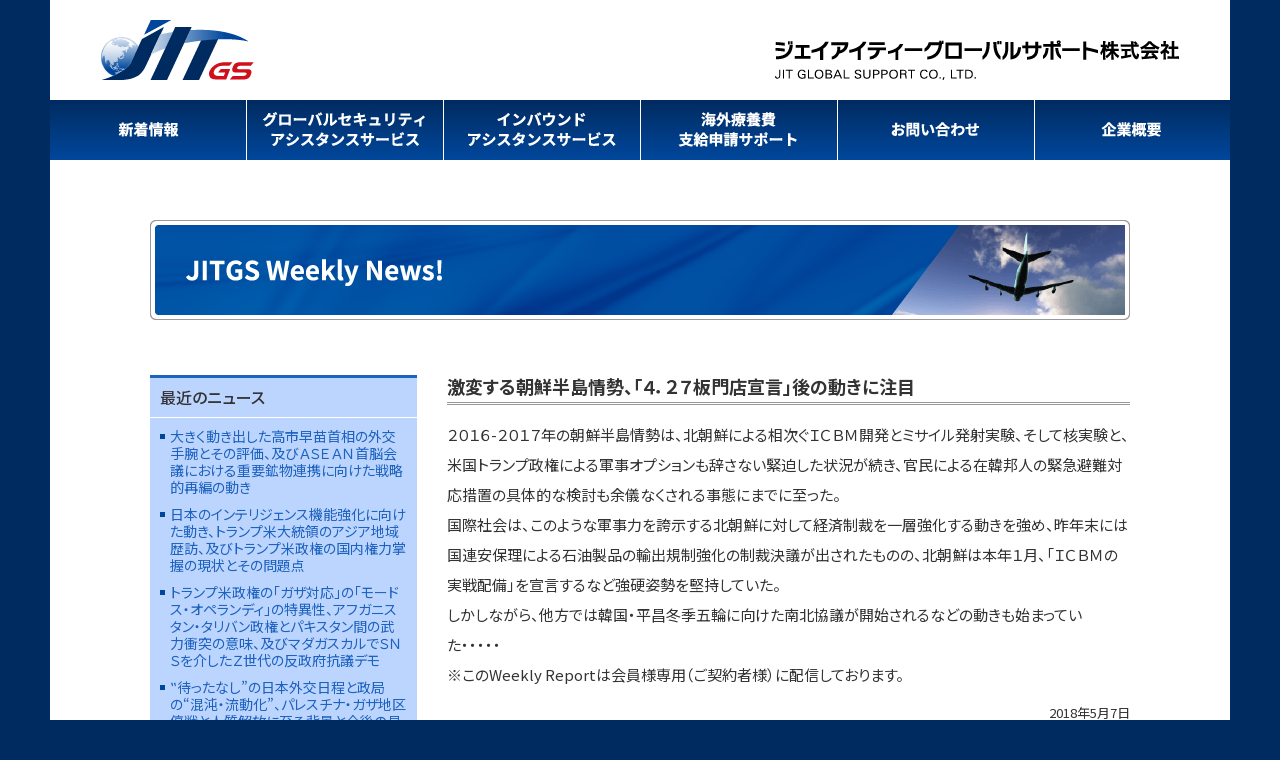

--- FILE ---
content_type: text/html; charset=UTF-8
request_url: https://jitgs.jp/news/%E6%BF%80%E5%A4%89%E3%81%99%E3%82%8B%E6%9C%9D%E9%AE%AE%E5%8D%8A%E5%B3%B6%E6%83%85%E5%8B%A2%E3%80%81%E3%80%8C%EF%BC%94%EF%BC%8E%EF%BC%92%EF%BC%97%E6%9D%BF%E9%96%80%E5%BA%97%E5%AE%A3%E8%A8%80%E3%80%8D/
body_size: 48983
content:
<!DOCTYPE html>
<!--[if IE 6]>
<html id="ie6" xmlns="http://www.w3.org/1999/xhtml" lang="ja">
<![endif]-->
<!--[if IE 7]>
<html id="ie7" xmlns="http://www.w3.org/1999/xhtml" lang="ja">
<![endif]-->
<!--[if IE 8]>
<html id="ie8" xmlns="http://www.w3.org/1999/xhtml" lang="ja">
<![endif]-->
<!--[if !(IE 6) | !(IE 7) | !(IE 8)  ]><!-->
<html xmlns="http://www.w3.org/1999/xhtml" lang="ja">
<!--<![endif]-->
	<head>
		<meta charset="UTF-8" />
		<meta name="viewport" content="width=device-width, initial-scale=1" />
		<title>激変する朝鮮半島情勢、「４．２７板門店宣言」後の動きに注目 | ジェイアイティー グローバルサポート株式会社</title>
		<link rel="stylesheet" href="https://jitgs.jp/wp-content/themes/jitgs_child/style.css" type="text/css" />
		<!--[if lt IE 9]>
		<script src="https://jitgs.jp/wp-content/themes/hpb20130812170930/html5.js" type="text/javascript"></script>
		<![endif]-->
				<meta name='robots' content='max-image-preview:large' />
	<style>img:is([sizes="auto" i], [sizes^="auto," i]) { contain-intrinsic-size: 3000px 1500px }</style>
	<script type="text/javascript">
/* <![CDATA[ */
window._wpemojiSettings = {"baseUrl":"https:\/\/s.w.org\/images\/core\/emoji\/16.0.1\/72x72\/","ext":".png","svgUrl":"https:\/\/s.w.org\/images\/core\/emoji\/16.0.1\/svg\/","svgExt":".svg","source":{"concatemoji":"https:\/\/jitgs.jp\/wp-includes\/js\/wp-emoji-release.min.js?ver=722a1b274f0ce1321303231653abf664"}};
/*! This file is auto-generated */
!function(s,n){var o,i,e;function c(e){try{var t={supportTests:e,timestamp:(new Date).valueOf()};sessionStorage.setItem(o,JSON.stringify(t))}catch(e){}}function p(e,t,n){e.clearRect(0,0,e.canvas.width,e.canvas.height),e.fillText(t,0,0);var t=new Uint32Array(e.getImageData(0,0,e.canvas.width,e.canvas.height).data),a=(e.clearRect(0,0,e.canvas.width,e.canvas.height),e.fillText(n,0,0),new Uint32Array(e.getImageData(0,0,e.canvas.width,e.canvas.height).data));return t.every(function(e,t){return e===a[t]})}function u(e,t){e.clearRect(0,0,e.canvas.width,e.canvas.height),e.fillText(t,0,0);for(var n=e.getImageData(16,16,1,1),a=0;a<n.data.length;a++)if(0!==n.data[a])return!1;return!0}function f(e,t,n,a){switch(t){case"flag":return n(e,"\ud83c\udff3\ufe0f\u200d\u26a7\ufe0f","\ud83c\udff3\ufe0f\u200b\u26a7\ufe0f")?!1:!n(e,"\ud83c\udde8\ud83c\uddf6","\ud83c\udde8\u200b\ud83c\uddf6")&&!n(e,"\ud83c\udff4\udb40\udc67\udb40\udc62\udb40\udc65\udb40\udc6e\udb40\udc67\udb40\udc7f","\ud83c\udff4\u200b\udb40\udc67\u200b\udb40\udc62\u200b\udb40\udc65\u200b\udb40\udc6e\u200b\udb40\udc67\u200b\udb40\udc7f");case"emoji":return!a(e,"\ud83e\udedf")}return!1}function g(e,t,n,a){var r="undefined"!=typeof WorkerGlobalScope&&self instanceof WorkerGlobalScope?new OffscreenCanvas(300,150):s.createElement("canvas"),o=r.getContext("2d",{willReadFrequently:!0}),i=(o.textBaseline="top",o.font="600 32px Arial",{});return e.forEach(function(e){i[e]=t(o,e,n,a)}),i}function t(e){var t=s.createElement("script");t.src=e,t.defer=!0,s.head.appendChild(t)}"undefined"!=typeof Promise&&(o="wpEmojiSettingsSupports",i=["flag","emoji"],n.supports={everything:!0,everythingExceptFlag:!0},e=new Promise(function(e){s.addEventListener("DOMContentLoaded",e,{once:!0})}),new Promise(function(t){var n=function(){try{var e=JSON.parse(sessionStorage.getItem(o));if("object"==typeof e&&"number"==typeof e.timestamp&&(new Date).valueOf()<e.timestamp+604800&&"object"==typeof e.supportTests)return e.supportTests}catch(e){}return null}();if(!n){if("undefined"!=typeof Worker&&"undefined"!=typeof OffscreenCanvas&&"undefined"!=typeof URL&&URL.createObjectURL&&"undefined"!=typeof Blob)try{var e="postMessage("+g.toString()+"("+[JSON.stringify(i),f.toString(),p.toString(),u.toString()].join(",")+"));",a=new Blob([e],{type:"text/javascript"}),r=new Worker(URL.createObjectURL(a),{name:"wpTestEmojiSupports"});return void(r.onmessage=function(e){c(n=e.data),r.terminate(),t(n)})}catch(e){}c(n=g(i,f,p,u))}t(n)}).then(function(e){for(var t in e)n.supports[t]=e[t],n.supports.everything=n.supports.everything&&n.supports[t],"flag"!==t&&(n.supports.everythingExceptFlag=n.supports.everythingExceptFlag&&n.supports[t]);n.supports.everythingExceptFlag=n.supports.everythingExceptFlag&&!n.supports.flag,n.DOMReady=!1,n.readyCallback=function(){n.DOMReady=!0}}).then(function(){return e}).then(function(){var e;n.supports.everything||(n.readyCallback(),(e=n.source||{}).concatemoji?t(e.concatemoji):e.wpemoji&&e.twemoji&&(t(e.twemoji),t(e.wpemoji)))}))}((window,document),window._wpemojiSettings);
/* ]]> */
</script>
<style id='wp-emoji-styles-inline-css' type='text/css'>

	img.wp-smiley, img.emoji {
		display: inline !important;
		border: none !important;
		box-shadow: none !important;
		height: 1em !important;
		width: 1em !important;
		margin: 0 0.07em !important;
		vertical-align: -0.1em !important;
		background: none !important;
		padding: 0 !important;
	}
</style>
<link rel='stylesheet' id='wp-block-library-css' href='https://jitgs.jp/wp-includes/css/dist/block-library/style.min.css?ver=722a1b274f0ce1321303231653abf664' type='text/css' media='all' />
<style id='classic-theme-styles-inline-css' type='text/css'>
/*! This file is auto-generated */
.wp-block-button__link{color:#fff;background-color:#32373c;border-radius:9999px;box-shadow:none;text-decoration:none;padding:calc(.667em + 2px) calc(1.333em + 2px);font-size:1.125em}.wp-block-file__button{background:#32373c;color:#fff;text-decoration:none}
</style>
<style id='global-styles-inline-css' type='text/css'>
:root{--wp--preset--aspect-ratio--square: 1;--wp--preset--aspect-ratio--4-3: 4/3;--wp--preset--aspect-ratio--3-4: 3/4;--wp--preset--aspect-ratio--3-2: 3/2;--wp--preset--aspect-ratio--2-3: 2/3;--wp--preset--aspect-ratio--16-9: 16/9;--wp--preset--aspect-ratio--9-16: 9/16;--wp--preset--color--black: #000000;--wp--preset--color--cyan-bluish-gray: #abb8c3;--wp--preset--color--white: #ffffff;--wp--preset--color--pale-pink: #f78da7;--wp--preset--color--vivid-red: #cf2e2e;--wp--preset--color--luminous-vivid-orange: #ff6900;--wp--preset--color--luminous-vivid-amber: #fcb900;--wp--preset--color--light-green-cyan: #7bdcb5;--wp--preset--color--vivid-green-cyan: #00d084;--wp--preset--color--pale-cyan-blue: #8ed1fc;--wp--preset--color--vivid-cyan-blue: #0693e3;--wp--preset--color--vivid-purple: #9b51e0;--wp--preset--gradient--vivid-cyan-blue-to-vivid-purple: linear-gradient(135deg,rgba(6,147,227,1) 0%,rgb(155,81,224) 100%);--wp--preset--gradient--light-green-cyan-to-vivid-green-cyan: linear-gradient(135deg,rgb(122,220,180) 0%,rgb(0,208,130) 100%);--wp--preset--gradient--luminous-vivid-amber-to-luminous-vivid-orange: linear-gradient(135deg,rgba(252,185,0,1) 0%,rgba(255,105,0,1) 100%);--wp--preset--gradient--luminous-vivid-orange-to-vivid-red: linear-gradient(135deg,rgba(255,105,0,1) 0%,rgb(207,46,46) 100%);--wp--preset--gradient--very-light-gray-to-cyan-bluish-gray: linear-gradient(135deg,rgb(238,238,238) 0%,rgb(169,184,195) 100%);--wp--preset--gradient--cool-to-warm-spectrum: linear-gradient(135deg,rgb(74,234,220) 0%,rgb(151,120,209) 20%,rgb(207,42,186) 40%,rgb(238,44,130) 60%,rgb(251,105,98) 80%,rgb(254,248,76) 100%);--wp--preset--gradient--blush-light-purple: linear-gradient(135deg,rgb(255,206,236) 0%,rgb(152,150,240) 100%);--wp--preset--gradient--blush-bordeaux: linear-gradient(135deg,rgb(254,205,165) 0%,rgb(254,45,45) 50%,rgb(107,0,62) 100%);--wp--preset--gradient--luminous-dusk: linear-gradient(135deg,rgb(255,203,112) 0%,rgb(199,81,192) 50%,rgb(65,88,208) 100%);--wp--preset--gradient--pale-ocean: linear-gradient(135deg,rgb(255,245,203) 0%,rgb(182,227,212) 50%,rgb(51,167,181) 100%);--wp--preset--gradient--electric-grass: linear-gradient(135deg,rgb(202,248,128) 0%,rgb(113,206,126) 100%);--wp--preset--gradient--midnight: linear-gradient(135deg,rgb(2,3,129) 0%,rgb(40,116,252) 100%);--wp--preset--font-size--small: 13px;--wp--preset--font-size--medium: 20px;--wp--preset--font-size--large: 36px;--wp--preset--font-size--x-large: 42px;--wp--preset--spacing--20: 0.44rem;--wp--preset--spacing--30: 0.67rem;--wp--preset--spacing--40: 1rem;--wp--preset--spacing--50: 1.5rem;--wp--preset--spacing--60: 2.25rem;--wp--preset--spacing--70: 3.38rem;--wp--preset--spacing--80: 5.06rem;--wp--preset--shadow--natural: 6px 6px 9px rgba(0, 0, 0, 0.2);--wp--preset--shadow--deep: 12px 12px 50px rgba(0, 0, 0, 0.4);--wp--preset--shadow--sharp: 6px 6px 0px rgba(0, 0, 0, 0.2);--wp--preset--shadow--outlined: 6px 6px 0px -3px rgba(255, 255, 255, 1), 6px 6px rgba(0, 0, 0, 1);--wp--preset--shadow--crisp: 6px 6px 0px rgba(0, 0, 0, 1);}:where(.is-layout-flex){gap: 0.5em;}:where(.is-layout-grid){gap: 0.5em;}body .is-layout-flex{display: flex;}.is-layout-flex{flex-wrap: wrap;align-items: center;}.is-layout-flex > :is(*, div){margin: 0;}body .is-layout-grid{display: grid;}.is-layout-grid > :is(*, div){margin: 0;}:where(.wp-block-columns.is-layout-flex){gap: 2em;}:where(.wp-block-columns.is-layout-grid){gap: 2em;}:where(.wp-block-post-template.is-layout-flex){gap: 1.25em;}:where(.wp-block-post-template.is-layout-grid){gap: 1.25em;}.has-black-color{color: var(--wp--preset--color--black) !important;}.has-cyan-bluish-gray-color{color: var(--wp--preset--color--cyan-bluish-gray) !important;}.has-white-color{color: var(--wp--preset--color--white) !important;}.has-pale-pink-color{color: var(--wp--preset--color--pale-pink) !important;}.has-vivid-red-color{color: var(--wp--preset--color--vivid-red) !important;}.has-luminous-vivid-orange-color{color: var(--wp--preset--color--luminous-vivid-orange) !important;}.has-luminous-vivid-amber-color{color: var(--wp--preset--color--luminous-vivid-amber) !important;}.has-light-green-cyan-color{color: var(--wp--preset--color--light-green-cyan) !important;}.has-vivid-green-cyan-color{color: var(--wp--preset--color--vivid-green-cyan) !important;}.has-pale-cyan-blue-color{color: var(--wp--preset--color--pale-cyan-blue) !important;}.has-vivid-cyan-blue-color{color: var(--wp--preset--color--vivid-cyan-blue) !important;}.has-vivid-purple-color{color: var(--wp--preset--color--vivid-purple) !important;}.has-black-background-color{background-color: var(--wp--preset--color--black) !important;}.has-cyan-bluish-gray-background-color{background-color: var(--wp--preset--color--cyan-bluish-gray) !important;}.has-white-background-color{background-color: var(--wp--preset--color--white) !important;}.has-pale-pink-background-color{background-color: var(--wp--preset--color--pale-pink) !important;}.has-vivid-red-background-color{background-color: var(--wp--preset--color--vivid-red) !important;}.has-luminous-vivid-orange-background-color{background-color: var(--wp--preset--color--luminous-vivid-orange) !important;}.has-luminous-vivid-amber-background-color{background-color: var(--wp--preset--color--luminous-vivid-amber) !important;}.has-light-green-cyan-background-color{background-color: var(--wp--preset--color--light-green-cyan) !important;}.has-vivid-green-cyan-background-color{background-color: var(--wp--preset--color--vivid-green-cyan) !important;}.has-pale-cyan-blue-background-color{background-color: var(--wp--preset--color--pale-cyan-blue) !important;}.has-vivid-cyan-blue-background-color{background-color: var(--wp--preset--color--vivid-cyan-blue) !important;}.has-vivid-purple-background-color{background-color: var(--wp--preset--color--vivid-purple) !important;}.has-black-border-color{border-color: var(--wp--preset--color--black) !important;}.has-cyan-bluish-gray-border-color{border-color: var(--wp--preset--color--cyan-bluish-gray) !important;}.has-white-border-color{border-color: var(--wp--preset--color--white) !important;}.has-pale-pink-border-color{border-color: var(--wp--preset--color--pale-pink) !important;}.has-vivid-red-border-color{border-color: var(--wp--preset--color--vivid-red) !important;}.has-luminous-vivid-orange-border-color{border-color: var(--wp--preset--color--luminous-vivid-orange) !important;}.has-luminous-vivid-amber-border-color{border-color: var(--wp--preset--color--luminous-vivid-amber) !important;}.has-light-green-cyan-border-color{border-color: var(--wp--preset--color--light-green-cyan) !important;}.has-vivid-green-cyan-border-color{border-color: var(--wp--preset--color--vivid-green-cyan) !important;}.has-pale-cyan-blue-border-color{border-color: var(--wp--preset--color--pale-cyan-blue) !important;}.has-vivid-cyan-blue-border-color{border-color: var(--wp--preset--color--vivid-cyan-blue) !important;}.has-vivid-purple-border-color{border-color: var(--wp--preset--color--vivid-purple) !important;}.has-vivid-cyan-blue-to-vivid-purple-gradient-background{background: var(--wp--preset--gradient--vivid-cyan-blue-to-vivid-purple) !important;}.has-light-green-cyan-to-vivid-green-cyan-gradient-background{background: var(--wp--preset--gradient--light-green-cyan-to-vivid-green-cyan) !important;}.has-luminous-vivid-amber-to-luminous-vivid-orange-gradient-background{background: var(--wp--preset--gradient--luminous-vivid-amber-to-luminous-vivid-orange) !important;}.has-luminous-vivid-orange-to-vivid-red-gradient-background{background: var(--wp--preset--gradient--luminous-vivid-orange-to-vivid-red) !important;}.has-very-light-gray-to-cyan-bluish-gray-gradient-background{background: var(--wp--preset--gradient--very-light-gray-to-cyan-bluish-gray) !important;}.has-cool-to-warm-spectrum-gradient-background{background: var(--wp--preset--gradient--cool-to-warm-spectrum) !important;}.has-blush-light-purple-gradient-background{background: var(--wp--preset--gradient--blush-light-purple) !important;}.has-blush-bordeaux-gradient-background{background: var(--wp--preset--gradient--blush-bordeaux) !important;}.has-luminous-dusk-gradient-background{background: var(--wp--preset--gradient--luminous-dusk) !important;}.has-pale-ocean-gradient-background{background: var(--wp--preset--gradient--pale-ocean) !important;}.has-electric-grass-gradient-background{background: var(--wp--preset--gradient--electric-grass) !important;}.has-midnight-gradient-background{background: var(--wp--preset--gradient--midnight) !important;}.has-small-font-size{font-size: var(--wp--preset--font-size--small) !important;}.has-medium-font-size{font-size: var(--wp--preset--font-size--medium) !important;}.has-large-font-size{font-size: var(--wp--preset--font-size--large) !important;}.has-x-large-font-size{font-size: var(--wp--preset--font-size--x-large) !important;}
:where(.wp-block-post-template.is-layout-flex){gap: 1.25em;}:where(.wp-block-post-template.is-layout-grid){gap: 1.25em;}
:where(.wp-block-columns.is-layout-flex){gap: 2em;}:where(.wp-block-columns.is-layout-grid){gap: 2em;}
:root :where(.wp-block-pullquote){font-size: 1.5em;line-height: 1.6;}
</style>
<link rel='stylesheet' id='contact-form-7-css' href='https://jitgs.jp/wp-content/plugins/contact-form-7/includes/css/styles.css?ver=6.1.3' type='text/css' media='all' />
<link rel='stylesheet' id='contact-form-7-confirm-css' href='https://jitgs.jp/wp-content/plugins/contact-form-7-add-confirm/includes/css/styles.css?ver=5.1' type='text/css' media='all' />
<link rel='stylesheet' id='passster-public-css' href='https://jitgs.jp/wp-content/plugins/content-protector/assets/public/passster-public.min.css?ver=4.2.20' type='text/css' media='all' />
<link rel='stylesheet' id='parent-style-css' href='https://jitgs.jp/wp-content/themes/hpb20130812170930/style.css?ver=722a1b274f0ce1321303231653abf664' type='text/css' media='all' />
<script type="text/javascript" src="https://jitgs.jp/wp-includes/js/jquery/jquery.min.js?ver=3.7.1" id="jquery-core-js"></script>
<script type="text/javascript" src="https://jitgs.jp/wp-includes/js/jquery/jquery-migrate.min.js?ver=3.4.1" id="jquery-migrate-js"></script>
<script type="text/javascript" src="https://jitgs.jp/wp-content/plugins/content-protector/assets/public/cookie.js?ver=722a1b274f0ce1321303231653abf664" id="passster-cookie-js"></script>
<script type="text/javascript" id="passster-public-js-extra">
/* <![CDATA[ */
var ps_ajax = {"ajax_url":"https:\/\/jitgs.jp\/wp-admin\/admin-ajax.php","nonce":"379dce2559","hash_nonce":"b9ad3363c6","logout_nonce":"0bc544ab2c","post_id":"1346","shortcodes":[],"permalink":"https:\/\/jitgs.jp\/news\/%e6%bf%80%e5%a4%89%e3%81%99%e3%82%8b%e6%9c%9d%e9%ae%ae%e5%8d%8a%e5%b3%b6%e6%83%85%e5%8b%a2%e3%80%81%e3%80%8c%ef%bc%94%ef%bc%8e%ef%bc%92%ef%bc%97%e6%9d%bf%e9%96%80%e5%ba%97%e5%ae%a3%e8%a8%80%e3%80%8d\/","cookie_duration_unit":"days","cookie_duration":"1","disable_cookie":"","unlock_mode":""};
/* ]]> */
</script>
<script type="text/javascript" src="https://jitgs.jp/wp-content/plugins/content-protector/assets/public/passster-public.min.js?ver=4.2.20" id="passster-public-js"></script>
<link rel="https://api.w.org/" href="https://jitgs.jp/wp-json/" /><link rel="EditURI" type="application/rsd+xml" title="RSD" href="https://jitgs.jp/xmlrpc.php?rsd" />
<link rel="canonical" href="https://jitgs.jp/news/%e6%bf%80%e5%a4%89%e3%81%99%e3%82%8b%e6%9c%9d%e9%ae%ae%e5%8d%8a%e5%b3%b6%e6%83%85%e5%8b%a2%e3%80%81%e3%80%8c%ef%bc%94%ef%bc%8e%ef%bc%92%ef%bc%97%e6%9d%bf%e9%96%80%e5%ba%97%e5%ae%a3%e8%a8%80%e3%80%8d/" />
<link rel="alternate" title="oEmbed (JSON)" type="application/json+oembed" href="https://jitgs.jp/wp-json/oembed/1.0/embed?url=https%3A%2F%2Fjitgs.jp%2Fnews%2F%25e6%25bf%2580%25e5%25a4%2589%25e3%2581%2599%25e3%2582%258b%25e6%259c%259d%25e9%25ae%25ae%25e5%258d%258a%25e5%25b3%25b6%25e6%2583%2585%25e5%258b%25a2%25e3%2580%2581%25e3%2580%258c%25ef%25bc%2594%25ef%25bc%258e%25ef%25bc%2592%25ef%25bc%2597%25e6%259d%25bf%25e9%2596%2580%25e5%25ba%2597%25e5%25ae%25a3%25e8%25a8%2580%25e3%2580%258d%2F" />
<link rel="alternate" title="oEmbed (XML)" type="text/xml+oembed" href="https://jitgs.jp/wp-json/oembed/1.0/embed?url=https%3A%2F%2Fjitgs.jp%2Fnews%2F%25e6%25bf%2580%25e5%25a4%2589%25e3%2581%2599%25e3%2582%258b%25e6%259c%259d%25e9%25ae%25ae%25e5%258d%258a%25e5%25b3%25b6%25e6%2583%2585%25e5%258b%25a2%25e3%2580%2581%25e3%2580%258c%25ef%25bc%2594%25ef%25bc%258e%25ef%25bc%2592%25ef%25bc%2597%25e6%259d%25bf%25e9%2596%2580%25e5%25ba%2597%25e5%25ae%25a3%25e8%25a8%2580%25e3%2580%258d%2F&#038;format=xml" />
        <style>
            .passster-form {
                max-width: 700px !important;
                        }

            .passster-form > form {
                background: #FAFAFA;
                padding: 20px 20px 20px 20px;
                margin: 0px 0px 0px 0px;
                border-radius: 0px;
            }

            .passster-form .ps-form-headline {
                font-size: 16px;
                font-weight: 500;
                color: #0466cc;
            }

            .passster-form p {
                font-size: 16px;
                font-weight: 300;
                color: #000;
            }

            .passster-submit, .passster-submit-recaptcha,
			.passster-submit, .passster-submit-turnstile {
                background: #0466cc;
                padding: 10px 10px 10px 10px;
                margin: 0px 0px 0px 0px;
                border-radius: 0px;
                font-size: 24px;
                font-weight: 400;
                color: #fff;
            }

            .passster-submit:hover, .passster-submit-recaptcha:hover,
            .passster-submit:hover, .passster-submit-turnstile:hover {
                background: #000;
                color: #fff;
            }
        </style>
				<style type="text/css" id="wp-custom-css">
			/*
ここに独自の CSS を追加することができます。

詳しくは上のヘルプアイコンをクリックしてください。
*/

/*
Theme Name: JITGS Child
Template:hpb20130812170930
*/
@import url(https://fonts.googleapis.com/earlyaccess/notosansjp.css);

/* reset */
a{
			text-decoration: none;
			color: #000;
}

img{			
			vertical-align: bottom;
}

a img{
			border: none
}

a:focus{
			outline: none;
}



/* container */
html,body{
			width: 100%;
			font-size: 62.5%;	
			font-feature-settings : "palt";
			word-wrap:break-word;
}

body{
	font-family: -apple-system, BlinkMacSystemFont, 'Hiragino Sans', 'Hiragino Kaku Gothic ProN', '游ゴシック  Medium', meiryo, sans-serif;
	 background: #002b60;
	border: none;
}

img{
	vertical-align: bottom;
}


/* header */
header{
	background: #fff;
	width: 1180px;
	margin: 0 auto;
	padding: 0;
}

.header-logo{
	display: inline-flex;
	align-items: baseline;
}

.header-logo p{
	padding: 20px 0;
}

.header-logo p:first-child{
	margin-left: 50px;
}

.header-logo p:last-child{
	margin-left: 520px;
}

/* nav */
#nav ul{
	display: flex;
}


/* content */
.content{
	width: 1180px;
	margin: 0 auto;
	background: #fff;
	padding: 0 0 50px 0;
}

.wraper{
	width: 980px;
	margin: 0 auto;
	padding: 0;
}

.page-title{
	padding: 60px 0 55px 0;
	text-align: center;
}

.sub-page-title{
	font-size: 1.8rem;
	font-family: 'Noto Sans JP',sans-serif;
	font-weight:500;
	color: #fff;
	display: table-cell;
	background: #00479c;
	vertical-align: middle;
	width: 980px;
	height: 30px;
	padding-left: 25px;
	border-radius: 15px;
	letter-spacing: 5px;
}

/* +++++++home++++++++ */

/* home-content */

h2.home-cat{
	font-size: 3.6rem;
	font-family: 'Noto Serif JP',serif;
	font-weight: 700;
	color: #002b60;
	line-height: 1.5;
	text-align: center;
	padding: 50px 0 40px 0;
}

p.home-sent{
	width: 980px;
	font-size: 2.0rem;
	font-family: 'Noto Sans JP',sans-serif;
	font-weight:400;
	color: #002b60;
	margin: 0 auto;
	line-height: 1.7;
}

ul.home{
	display: flex;
	justify-content: center;
	margin: 40px 0;
}

li.sub-menu{
	margin-right: 25px;
	background: #1D62BF;
	border-radius: 10px;
}

li.sub-menu:last-child{
	margin-right: 0;
}


li.sub-menu img{
  opacity: 1;
  -webkit-transition: .3s ease-in-out;
  transition: .3s ease-in-out;
}

li.sub-menu:hover img {
  opacity: 0.7;
}

/* home-news */
.home-news{
	margin: 0 auto;
	width: 980px;	
}

.home-news-wrap{
	margin: 20px 0 40px 0;
	border: solid 1px #999;
}
	

.home-news-main{
	display: flex;
	margin: 20px 0;
	position: relative;
	padding-left: 35px;	
}

p.home-news-info{
	font-size: 1.6rem;
	color: #333;
	font-family: 'Noto Sans JP',sans-serif;
	font-weight: 400;
}

p.home-news-info:first-child{
	margin-right: 20px;
	
}

p.home-news-info:first-child::before{
	display: inline-block;
	content: "";
	background: #00479c;
	width: 5px;
	height: 5px;
	position: absolute;	
	top: 9px;
	left: 25px;
}

p.home-news-info a{
	font-size: 1.6rem;
	text-decoration: none;
	color: #00479c;
	font-family: 'Noto Sans JP',sans-serif;
	font-weight: 400;
	transition: 0.1s;
}

p.home-news-info a:hover{
	opacity: 0.7;
}

p.baner-sub-title{
	font-size: 1.5rem;
	font-family: 'Noto Sans JP',sans-serif;
	font-weight: 300;
	margin-bottom: 20px;
}

.top-baner{
	display: flex;
}

p.baner{
	margin-right: 20px;
}


p.baner img {
  opacity: 1;
  -webkit-transition: .3s ease-in-out;
  transition: .3s ease-in-out;
}

p.baner:hover img {
  opacity: 0.5;
}

/* +++++++NEWS++++++++ */

/* news */
.news-title{
	display: flex;
	margin: 20px 0;
	padding-bottom: 10px;
	border-bottom: solid 1px #999;
}

p.news-info{
	font-size: 1.6rem;
	color: #333;
	font-family: 'Noto Sans JP',sans-serif;
	font-weight: 400;
}

p.news-info:first-child{
	margin-right: 20px;
}

p.news-info a{
	font-size: 1.6rem;
	text-decoration: none;
	color: #00479c;
	font-family: 'Noto Sans JP',sans-serif;
	font-weight: 400;
	transition: 0.1s;
}

p.news-info a:hover{
	opacity: 0.7;
}

/* pagenation */
p.pagenation{
	text-align: center;
	padding-bottom: 70px;
}

p.pagenation a{
	background: #00479c;
	transition: 0.1s;
	text-decoration: none;
}

p.pagenation span{
	background: #999;
}

p.pagenation a,
p.pagenation span{
	padding: 3px 8px;
	color: #fff;
	font-size: 1.3rem;
	font-family: 'Noto Sans JP',sans-serif;
	font-weight:400;
}

p.pagenation a:hover{
	opacity: 0.7;
}

/* single */
.news-con{
	display: flex;
	flex-direction: row-reverse;
}

.news-sent{
	width: 690px;
	margin-left: 30px;
}

.news-sent h3{
	font-size: 1.8rem;
	color: #333;
	font-family: 'Noto Sans JP',sans-serif;
	font-weight:700;
	border-bottom: double 3px #999;
	padding-bottom: 5px;
	margin-bottom: 15px;
}

.single-pagenation{
	border: 1px solid #f8cdca;
	padding: 10px;
	background: #fceeed;
	display: flex;
	justify-content: space-between;
}

.single-pagenation a{
	font-family: 'Noto Sans JP',sans-serif;
	font-weight:400;
	color: #00479c;
	transition: 0.1s;
	text-decoration: none;
}

.single-pagenation a:hover{
	opacity: 0.7;
}

.news-sent p{
	font-size: 1.5rem;
	color: #333;
	font-family: 'Noto Sans JP',sans-serif;
	font-weight:400;
	line-height: 2;
}

.news-sent .news-date{
	font-size: 1.3rem;
	text-align: right;
	margin: 10px 0 30px 0;
}

/* single-side-news */

.side-news{
	background:#bcd5fe;
	width: 270px;
	margin-bottom: 200px;
}

p.side-title{
	font-size: 1.6rem;
	font-family: 'Noto Sans JP',sans-serif;
	font-weight:500;
	color: #333;
	margin-bottom: 10px;
	border-bottom : 1px solid #fff;
	border-top : 3px solid #1d62bf;
	padding: 10px;
}

.side-news ul{
	padding: 0 0 20px 0;
	margin: 0;
}

.side-news li{
	margin-bottom: 10px;
	padding: 0 10px 0 20px;
	position: relative;
}

.side-news li::before{
	display: inline-block;
	content: "";
	background-color: #00479c;
	width: 5px;
	height: 5px;
	position: absolute;
	top: 6px;
	left: 0;
	margin-left: 10px;
}

.side-news li a{
	font-size: 1.4rem;
	font-family: 'Noto Sans JP',sans-serif;
	font-weight:400;
	color: #1d62bf;
	transition: 0.1s;
	text-decoration: none;
}

.side-news li a:hover{
	opacity: 0.7;
}

/* +++++++common++++++++ */
.wrap-content{
	width: 980px;
	margin: 0 auto;
}

.disc{
	font-size: 2.0rem;
	font-family: 'Noto Sans JP',sans-serif;
	font-weight:400;
	color: #002b60;
	line-height: 1.7;
	margin-bottom: 50px;
}

h3.sub-title{
	display: table-cell;
	font-size: 3.6rem;
	color: #002b60;
	font-family: 'Noto Sans JP',sans-serif;
	font-weight:700;
	padding: 0 0 0 20px;
	height: 71px;
	vertical-align: middle;
	border-left: solid 3px #002b60;		
}

.img{
	text-align: center;
}

.img-bottom{
	padding-bottom: 70px;
}

.img-bottom-sec{
	margin-bottom: 30px;
}

.img-top{
	margin-top: 30px;
}


/* +++++++global security++++++++ */

.img-map{
	margin: 25px 0 15px 0;
}

h4.mid-title{
	font-size: 2.5rem;
	font-family: 'Noto Sans JP',sans-serif;
	font-weight:500;
	line-height: 1.5;
	color: #00479c;
	margin-bottom: 15px;
}

h4.mid-title-small{
	font-size: 2.2rem;
	font-family: 'Noto Sans JP',sans-serif;
	font-weight:500;
	line-height: 1.5;
	color: #00479c;
	margin: 20px 0 40px 0;
}

p.mid-disc{
	color: #333;
	font-size: 1.7rem;
	font-family: 'Noto Sans JP',sans-serif;
	font-weight:300;
	padding-left: 16px;
	position: relative;
	line-height: 1.5;
}

p.mid-disc::before{
	display: inline-block;
	content: "";
	border-radius: 100%;
	background: #8eb0df;
	width: 14px;
	height: 14px;
	position: absolute;	
	top: 7px;
	left: 0px;
}

p.disc-bottom-sub{
	color: #333;
	font-size: 1.7rem;
	font-family: 'Noto Sans JP',sans-serif;
	font-weight:300;
	margin: 5px 0 80px 0;
	padding-left: 16px;
}


p.disc-bottom{
	color: #333;
	font-size: 1.7rem;
	font-family: 'Noto Sans JP',sans-serif;
	font-weight:300;
	margin: 5px 0 80px 0;
	padding-left: 16px;
	line-height: 1.5;
	position: relative;
}

p.disc-bottom::before{
	display: inline-block;
	content: "※";
	position: absolute;	
	top: 0px;
	left: 0px;
}

.GS-anpi{
	display: flex;
	padding-top: 30px;
}

.GS-anpi p{
	margin-right: 16px;
}

.GS-anpi p:last-child{
	margin-right: 0;
}

p.anpi-info{	
	font-size: 1.5rem;
	text-align: right;
	font-family: 'Noto Sans JP',sans-serif;
	font-weight:300;
	margin: 5px 0 50px 0;
	}

span.f-color{
	color: #d0121b;
	font-size: 1.7rem;
	font-family: 'Noto Sans JP',sans-serif;
	font-weight:400;
	padding-left: 16px;
	display: inline-block;
	line-height: 1.5;
}

/* +++++++inbound assistant++++++++ */
h3.sub-title-sec{
	display: table-cell;
	font-size: 3.6rem;
	color: #002b60;
	font-family: 'Noto Sans JP',sans-serif;
	font-weight:700;
	padding: 0 0 0 20px;		
}

div.sub-title-time{
	display: flex;
	align-items: center;
	height: 71px;
	border-left: solid 3px #002b60;	
	vertical-align: middle;
	margin-bottom: 50px;
}

p.time{	
	margin: 3px 0 0 25px;
}

p.mid-disc-square{
	color: #333;
	font-size: 1.7rem;
	font-family: 'Noto Sans JP',sans-serif;
	font-weight:300;
	padding-left: 16px;
	position: relative;
	line-height: 1.5;
}

p.mid-disc-square::before{
	display: inline-block;
	content: "";
	background: #1d62bf;
	width: 14px;
	height: 14px;
	position: absolute;	
	top: 7px;
	left: 0px;
}

.square{
	margin-top: 30px;
}

/* +++++kaigai iryouhi shien++++++ */

span.small{
	font-size: 2.8rem;
	vertical-align: middle;
	display: inline-block;
	padding: 0 0 3px 5px;
}

.iryo-info{
	margin: 30px 0 50px 0;
}

/* +++++privacy policy++++++ */
ol{
	list-style-type: decimal;
	margin: 10px 0 15px 0;
}

.privacy{
	padding-top: 30px;
}

h2.sent-sub-title{
	font-size: 1.8rem;
	font-family: 'Noto Sans JP',sans-serif;
	display: table-cell;
	font-weight:500;
	color: #fff;
	background: #00479c;
	width: 980px;
	height: 30px;
	vertical-align: middle;
	margin: 0;
	padding: 0 0 0 25px;
	border-radius: 15px;
	letter-spacing: 5px;
}

h3.sent-sub-title{
	font-size: 1.6rem;
	color: #333;
	font-family: 'Noto Sans JP',sans-serif;
	font-weight:700;
	border-bottom: double 3px #999;
	padding-bottom: 5px;
	margin: 25px 0 15px 0;
}

.sent-sub-sent{
	font-size: 1.4rem;
	color: #333;
	font-family: 'Noto Sans JP',sans-serif;
	font-weight:400;
	line-height: 1.5;
}

li.sent-sub-sent{
	margin-left: 15px;
}

p.number-one,
p.number-two,
p.number-three,
p.number-for,
p.number-five{
	font-size: 1.4rem;
	color: #333;
	font-family: 'Noto Sans JP',sans-serif;
	font-weight:400;
	line-height: 1.5;
	margin-left: 15px;
	padding-left: 20px;
	position: relative;
}


p.number-one::before{
	display: inline-block;
	content: "(1)";
	position: absolute;	
	top: 0px;
	left: 0px;
}

p.number-two::before{
	display: inline-block;
	content: "(2)";
	position: absolute;	
	top: 0px;
	left: 0px;
}

p.number-three::before{
	display: inline-block;
	content: "(3)";
	position: absolute;	
	top: 0px;
	left: 0px;
}

p.number-for::before{
	display: inline-block;
	content: "(4)";
	position: absolute;	
	top: 0px;
	left: 0px;
}


p.number-five::before{
	display: inline-block;
	content: "(5)";
	position: absolute;	
	top: 0px;
	left: 0px;
}

.sent-sub-info{
		font-size: 1.4rem;
	color: #333;
	font-family: 'Noto Sans JP',sans-serif;
	font-weight:400;
	line-height: 1.5;
	margin: 0 0 0 15px;
}

.sent-top-margin{
	margin-top: 35px;
}


p.dot{
	font-size: 1.4rem;
	color: #333;
	font-family: 'Noto Sans JP',sans-serif;
	font-weight:400;
	line-height: 1.5;
	margin-left: 35px;
	padding-left: 15px;
	position: relative;
}

.sent-sub-right{
	font-size: 1.4rem;
	color: #333;
	font-family: 'Noto Sans JP',sans-serif;
	font-weight:400;
	text-align: right;
	margin-bottom: 10px;
}

p.dot::before{
	display: inline-block;
	content: "";
	position: absolute;	
	background: #666;
	border-radius: 100%;
	width: 10px;
	height: 10px;
	top: 6px;
	left: 0px;
}

/* +++++company++++++ */
.company-sent{
	font-size: 1.6rem;
	color: #333;
	font-family: 'Noto Sans JP',sans-serif;
	font-weight:400;
	line-height: 1.9;
	margin-top: 10px;
	padding: 0 25px;
}

.company-sent-bottom{
	margin-bottom: 50px;
}

.message{
	margin: 25px 0;
	
}

table.company-subinfo{
	margin: 40px 0 50px 25px;
	width: 930px;
	border-top: solid 1px #dcdcdc;
	
}

table.company-subinfo tr{
	 border-bottom: solid 1px #dcdcdc;
}

.company-subinfo th,
.company-subinfo td{
	font-size: 1.6rem;
	color: #333;
	font-family: 'Noto Sans JP',sans-serif;
	font-weight:400;
}

.company-subinfo tr:nth-child(odd){
	background: #f5f5f5;
}

.company-subinfo th{
	vertical-align: middle;
	text-align: left;
	padding-left: 30px;
}

.company-subinfo td{
	padding: 20px 10px 20px 50px;
	line-height: 1.8;
	letter-spacing: 1px;
}

/* +++++idea++++++ */
.idea-sent{
	font-size: 2.5rem;
	font-family: 'Noto Serif JP',serif;
	font-weight: 700;
	color: #002b60;
	line-height: 1.5;
	text-align: center;
	margin: 45px 0 0 0;
	padding: 0 50px;
}

.idea-bottom{
	margin-bottom: 50px;
}

/* +++++map++++++ */

.map{
	margin-top: 30px;
}

.map-info{
	font-size: 1.4rem;
	color: #333;
	font-family: 'Noto Sans JP',sans-serif;
	font-weight:400;
	line-height: 1.8;
	padding: 0;
}

.map-info a{
	font-family: 'Noto Sans JP',sans-serif;
	font-weight:400;
	color: #00479c;
	transition: 0.1s;
	text-decoration: none;
}

.map-info a:hover{
	opacity: 0.7;
}

.map-bottom{
	margin-bottom: 70px;
}

/* +++++contact++++++ */
p.contact-info{
	font-size: 1.7rem;
	color: #333;
	font-family: 'Noto Sans JP',sans-serif;
	font-weight:400;
	line-height: 1.8;
	padding: 0;
}

p.contact-info{
	text-align: center;
}

table.contact{
	margin: auto;
	margin-top: 50px;
	overflow: hidden;
	table-layout: fixed;
	border-left: solid 1px #ccc;
	border-right: solid 2px #ccc;
	border-bottom: solid 2px #ccc;
}

table.contact tr{
	width: 100%;
	height: 80px;
	border-top: solid 1px #ccc;
	
}

table.contact tr:nth-child(odd){
	background: #d2e0f2;
}

table.contact input,
table.contact textarea{
	margin: 10px;
	max-width: 90% !important;
}

table.contact input[type="text"],
table.contact input[type="tel"],
table.contact input[type="email"]{
	width: 60%;
	height: 30px;
	font-size: 1.7rem;
	margin-left: 10px;
	padding-left: 10px;
}

table.contact th{
	text-align: left;
	padding: 0 0 0 10px;
	width: 250px;
	border-right: solid 1px #ccc;
}

table.contact th.non-re{
	padding-left: 65px;
}

table.contact td{
	padding-left: 15px;
}

td.checkbox{
	padding-right: 30px;
}

table.contact th,
table.contact td{
	font-size: 1.6rem;
	color: #333;
	font-family: 'Noto Sans JP',sans-serif;
	font-weight:400;
	vertical-align: middle;
}

span.wpcf7-list-item-label{
	font-size: 1.6rem;
	color: #333;
	font-family: 'Noto Sans JP',sans-serif;
	font-weight:400;
}

table.contact input{
	 vertical-align: 0.1em;
}

table.contact textarea{
	width: 100%;
	height: 300px;
	font-size: 1.7rem;
	resize: none;
	margin: 25px 0 25px 10px;
	padding-left: 10px;
}

.required{
	padding: 5px;
	background: #d0121b;
	color: #fff;
	border-radius: 3px;
	margin: 0 10px;
}

/* buttom */
#contact-buttom{
	display: block;
	margin: 60px auto;
	width: 200px;
	height: 50px;
	color: #fff;
	font-size: 1.6rem;
	background: #1D62BF;
	font-family: 'Noto Sans JP',sans-serif;
	font-weight:400;
	border: none;
	opacity: 1;
  -webkit-transition: .3s ease-in-out;
  transition: .3s ease-in-out;
}

p.contact-buttom{
	display: flex;
}

#contact-buttom:hover,
#contact-buttom-sec:hover{
	opacity: 0.7;
}

/* contact-other */
div.wpcf7-mail-sent-ng,
div.wpcf7-spam-blocked,
div.wpcf7-validation-errors{
display:none !important;
}


div.wpcf7 .ajax-loader {
	display: none !important;
}

/*kakunin-thanks*/
input.wpcf7c-conf,
textarea.wpcf7c-conf{
	border: 0;
  	padding: 0;
	background: none;
}

div.wpcf7-mail-sent-ok{
	border: none;
	margin: 0 auto 300px auto;
	font-size: 1.8rem;
	font-family: 'Noto Sans JP',sans-serif;
	font-weight:500;
}
	

.wpcf7 .wpcf7-not-valid{
    background: #fff0f5;
}

.wpcf7-response-output{
	border: none;
	margin: 0;
	padding: 0;
}

.wpcf7 span.wpcf7-not-valid-tip{
    display: none;
}

.sent .form-wrap{
	display:none;
}


.wpcf7-mail-sent-ok{
	color: #333;
	font-size: 1.6rem;
	font-family: 'Noto Sans JP', sans-serif;
	font-weight: 400;
	text-align: center;
	line-height: 2;
	width: 550px;
}

/* +++++++footer++++++++ */

footer{
	background: #fff;
	width: 1180px;
	margin: 0 auto;
	padding-bottom: 50px;
}

nav.footer-nav ul{
	display: flex;
	margin-left: 100px;
}

nav.footer-nav ul a{
	font-size: 1.5rem;
	font-family: 'Noto Sans JP',sans-serif;
	font-weight:400;
	color: #999;
	text-decoration: none;
	border-left: solid 1px #999;
	padding: 0 30px;
	transition: 0.1s;
}

nav.footer-nav ul a:hover{
	opacity: 0.7;
	color:#333;
}

nav.footer-nav li:last-child{
	border-right: solid 1px #999;
}

p.copyright{
	font-size: 1.3rem;
	font-family: 'Noto Sans JP',sans-serif;
	font-weight:400;
	color: #999;
	text-align: center;
	margin-top: 35px;
}		</style>
			</head>
	
<!-- content -->

	<body data-rsssl=1 class="wp-singular news-template-default single single-news postid-1346 wp-theme-hpb20130812170930 wp-child-theme-jitgs_child">
		
<!-- container -->
	<div id="container">

<!-- header -->
	<header>
	
		<div class="header-logo">
			<p class="logo"><a href="https://jitgs.jp/"><img src="https://jitgs.jp/wp-content/themes/hpb20130812170930/img/logo-main.png" alt="JITGS" ></a></p>
			<p class="logo"><img src="https://jitgs.jp/wp-content/themes/hpb20130812170930/img/logo-sub-name.png" alt="ジェイアイティーグローバルサポート株式会社"></p> 	
		</div>

	
<!-- header nav -->
<div id="nav" class="rollover">
		<div class="menu-navigation-container"><ul id="menu-navigation" class="menu"><li id="menu-item-1270" class="menu-item menu-item-type-post_type menu-item-object-page menu-item-1270 has-image"><a href="https://jitgs.jp/news/"><img width="197" height="60" src="https://jitgs.jp/wp-content/uploads/2017/09/menu01.jpg" class="attachment-full size-full wp-post-image" alt="新着情報" title="新着情報" decoding="async" onmouseover="this.src=&#039;https://jitgs.jp/wp-content/uploads/2017/09/menu01_over.jpg&#039;" onmouseout="this.src=&#039;https://jitgs.jp/wp-content/uploads/2017/09/menu01.jpg&#039;" /></a></li>
<li id="menu-item-1271" class="menu-item menu-item-type-post_type menu-item-object-page menu-item-1271 has-image"><a href="https://jitgs.jp/global-security/"><img width="197" height="60" src="https://jitgs.jp/wp-content/uploads/2017/09/menu02.jpg" class="attachment-full size-full wp-post-image" alt="グローバルセキュリティアシスタンスサービス" title="グローバルセキュリティアシスタンスサービス" decoding="async" onmouseover="this.src=&#039;https://jitgs.jp/wp-content/uploads/2017/09/menu02_over.jpg&#039;" onmouseout="this.src=&#039;https://jitgs.jp/wp-content/uploads/2017/09/menu02.jpg&#039;" /></a></li>
<li id="menu-item-1272" class="menu-item menu-item-type-post_type menu-item-object-page menu-item-1272 has-image"><a href="https://jitgs.jp/inbound/"><img width="197" height="60" src="https://jitgs.jp/wp-content/uploads/2017/09/menu03.jpg" class="attachment-full size-full wp-post-image" alt="インバウンドアシスタンスサービス" title="インバウンドアシスタンスサービス" decoding="async" onmouseover="this.src=&#039;https://jitgs.jp/wp-content/uploads/2017/09/menu03_over.jpg&#039;" onmouseout="this.src=&#039;https://jitgs.jp/wp-content/uploads/2017/09/menu03.jpg&#039;" /></a></li>
<li id="menu-item-1273" class="menu-item menu-item-type-post_type menu-item-object-page menu-item-1273 has-image"><a href="https://jitgs.jp/kaigai-iryo-hi/"><img width="197" height="60" src="https://jitgs.jp/wp-content/uploads/2017/09/menu04.jpg" class="attachment-full size-full wp-post-image" alt="海外療養費支給申請サポート" title="海外療養費支給申請サポート" decoding="async" onmouseover="this.src=&#039;https://jitgs.jp/wp-content/uploads/2017/09/menu04_over.jpg&#039;" onmouseout="this.src=&#039;https://jitgs.jp/wp-content/uploads/2017/09/menu04.jpg&#039;" /></a></li>
<li id="menu-item-1274" class="menu-item menu-item-type-post_type menu-item-object-page menu-item-1274 has-image"><a href="https://jitgs.jp/contact/"><img width="197" height="60" src="https://jitgs.jp/wp-content/uploads/2017/09/menu05.jpg" class="attachment-full size-full wp-post-image" alt="お問い合わせ" title="お問い合わせ" decoding="async" onmouseover="this.src=&#039;https://jitgs.jp/wp-content/uploads/2017/09/menu05_over.jpg&#039;" onmouseout="this.src=&#039;https://jitgs.jp/wp-content/uploads/2017/09/menu05.jpg&#039;" /></a></li>
<li id="menu-item-1275" class="menu-item menu-item-type-post_type menu-item-object-page menu-item-1275 has-image"><a href="https://jitgs.jp/company/"><img width="195" height="60" src="https://jitgs.jp/wp-content/uploads/2017/09/menu06.jpg" class="attachment-full size-full wp-post-image" alt="企業概要" title="企業概要" decoding="async" onmouseover="this.src=&#039;https://jitgs.jp/wp-content/uploads/2017/09/menu06_over.jpg&#039;" onmouseout="this.src=&#039;https://jitgs.jp/wp-content/uploads/2017/09/menu06.jpg&#039;" /></a></li>
</ul></div></div>
				
	</header>
<!-- content-->
<div class="content">

	<div class="wraper">

		<h2 class="page-title"><img src="https://jitgs.jp/wp-content/themes/hpb20130812170930/img/title-img-news.png" alt="JITGS Weekly News"></h2>

	<div class="news-con">
			
			<div class="news-sent">	
														<article>
						<h3>激変する朝鮮半島情勢、「４．２７板門店宣言」後の動きに注目</h3>	
							<p class="news-text"><p>２０１６-２０１７年の朝鮮半島情勢は、北朝鮮による相次ぐＩＣＢＭ開発とミサイル発射実験、そして核実験と、米国トランプ政権による軍事オプションも辞さない緊迫した状況が続き、官民による在韓邦人の緊急避難対応措置の具体的な検討も余儀なくされる事態にまでに至った。<br />
国際社会は、このような軍事力を誇示する北朝鮮に対して経済制裁を一層強化する動きを強め、昨年末には国連安保理による石油製品の輸出規制強化の制裁決議が出されたものの、北朝鮮は本年１月、「ＩＣＢＭの実戦配備」を宣言するなど強硬姿勢を堅持していた。<br />
しかしながら、他方では韓国・平昌冬季五輪に向けた南北協議が開始されるなどの動きも始まっていた・・・・・</p>
<p>※このWeekly Reportは会員様専用（ご契約者様）に配信しております。</p>
</p>
							<p class="news-date">2018年5月7日</p>

							<p class="single-pagenation">
								<span class="old-page">&laquo; <a href="https://jitgs.jp/news/%e3%82%a4%e3%83%a9%e3%83%b3%e6%a0%b8%e5%90%88%e6%84%8f%e3%81%a8%e5%8c%97%e6%9c%9d%e9%ae%ae%e3%81%ae%e6%a0%b8%e5%95%8f%e9%a1%8c%e5%8f%8a%e3%81%b3%e3%80%81%e3%82%ab%e3%83%8a%e3%83%80%e3%81%a7%e3%81%ae/" rel="prev">イラン核合意と北朝鮮の核問題及び、カナダでの車暴走事故</a></span>
								<span class="next-page"><a href="https://jitgs.jp/news/%e6%a0%b8%e3%82%92%e5%b7%a1%e3%82%8b%e5%8c%97%e6%9c%9d%e9%ae%ae%e6%83%85%e5%8b%a2%e3%81%8c%e3%82%a4%e3%83%a9%e3%83%b3%e3%81%ab%e5%8f%8a%e3%81%bc%e3%81%99%e5%bd%b1%e9%9f%bf%e3%81%a8%e5%9b%bd%e9%9a%9b/" rel="next">核を巡る北朝鮮情勢がイランに及ぼす影響と国際的視野からの注意を要すべき諸動向など</a> &raquo;</span>
							</p>
						</article>
												</div>
<div class="side-news">
	<p class="side-title">最近のニュース</p>
		<ul>
									<li><a href="https://jitgs.jp/news/%e5%a4%a7%e3%81%8d%e3%81%8f%e5%8b%95%e3%81%8d%e5%87%ba%e3%81%97%e3%81%9f%e9%ab%98%e5%b8%82%e6%97%a9%e8%8b%97%e9%a6%96%e7%9b%b8%e3%81%ae%e5%a4%96%e4%ba%a4%e6%89%8b%e8%85%95%e3%81%a8%e3%81%9d%e3%81%ae/">大きく動き出した高市早苗首相の外交手腕とその評価、及びＡＳＥＡＮ首脳会議における重要鉱物連携に向けた戦略的再編の動き</a></li>
					<li><a href="https://jitgs.jp/news/%e6%97%a5%e6%9c%ac%e3%81%ae%e3%82%a4%e3%83%b3%e3%83%86%e3%83%aa%e3%82%b8%e3%82%a7%e3%83%b3%e3%82%b9%e6%a9%9f%e8%83%bd%e5%bc%b7%e5%8c%96%e3%81%ab%e5%90%91%e3%81%91%e3%81%9f%e5%8b%95%e3%81%8d%e3%80%81/">日本のインテリジェンス機能強化に向けた動き、トランプ米大統領のアジア地域歴訪、及びトランプ米政権の国内権力掌握の現状とその問題点</a></li>
					<li><a href="https://jitgs.jp/news/%e3%83%88%e3%83%a9%e3%83%b3%e3%83%97%e7%b1%b3%e6%94%bf%e6%a8%a9%e3%81%ae%e3%80%8c%e3%82%ac%e3%82%b6%e5%af%be%e5%bf%9c%e3%80%8d%e3%81%ae%e3%80%8c%e3%83%a2%e3%83%bc%e3%83%89%e3%82%b9%e3%83%bb%e3%82%aa/">トランプ米政権の「ガザ対応」の「モードス・オペランディ」の特異性、アフガニスタン・タリバン政権とパキスタン間の武力衝突の意味、及びマダガスカルでＳＮＳを介したＺ世代の反政府抗議デモ</a></li>
					<li><a href="https://jitgs.jp/news/%e5%be%85%e3%81%a3%e3%81%9f%e3%81%aa%e3%81%97%e3%81%ae%e6%97%a5%e6%9c%ac%e5%a4%96%e4%ba%a4%e6%97%a5%e7%a8%8b%e3%81%a8%e6%94%bf%e5%b1%80%e3%81%ae%e6%b7%b7%e6%b2%8c%e3%83%bb/">‟待ったなし”の日本外交日程と政局の“混沌・流動化”、パレスチナ・ガザ地区停戦と人質解放に至る背景と今後の見通し、くすぶる「移民問題」と日本の出入国管理法の対応、及び英国で続くテロ・ヘイトクライム・抗議行動</a></li>
					<li><a href="https://jitgs.jp/news/%e3%82%ac%e3%82%b6%e6%88%a6%e9%97%98%e7%b5%82%e7%b5%90%e3%81%ab%e5%90%91%e3%81%91%e3%81%9f%e9%9b%a3%e9%96%a2%e4%ba%a4%e6%b8%89%e3%81%a8%e4%b8%ad%e6%9d%b1%e7%b4%9b%e4%ba%89%e5%9b%9e%e9%81%bf%e3%81%b8/">ガザ戦闘終結に向けた難関交渉と中東紛争回避への道筋、英国マンチェスターでユダヤ教会堂襲撃テロ事件発生、及び銃乱射事件を繰り返す米国社会の混迷等</a></li>
								</ul>
</div>
</div>
			
	</div>
</div>

<!-- フッター -->
<footer>
	<nav class="footer-nav">
		<div class="menu-footer-menu-container"><ul id="menu-footer-menu" class="menu"><li id="menu-item-1288" class="menu-item menu-item-type-post_type menu-item-object-page menu-item-1288"><a href="https://jitgs.jp/privacy-policy/">プライバシーポリシー</a></li>
<li id="menu-item-1584" class="menu-item menu-item-type-post_type menu-item-object-page menu-item-1584"><a href="https://jitgs.jp/security/">情報セキュリティ基本方針</a></li>
<li id="menu-item-1289" class="menu-item menu-item-type-post_type menu-item-object-page menu-item-1289"><a href="https://jitgs.jp/company/">企業概要</a></li>
<li id="menu-item-1290" class="menu-item menu-item-type-post_type menu-item-object-page menu-item-1290"><a href="https://jitgs.jp/works/">会社方針</a></li>
<li id="menu-item-1291" class="menu-item menu-item-type-post_type menu-item-object-page menu-item-1291"><a href="https://jitgs.jp/access/">ACCESS</a></li>
<li id="menu-item-1292" class="menu-item menu-item-type-post_type menu-item-object-page menu-item-1292"><a href="https://jitgs.jp/contact/">お問い合わせ</a></li>
</ul></div>	</nav>

	<p class="copyright">(C)2019 JIT GLOBAL SUPPORT Co., Ltd. All rights reserved.</p>

</footer>

	</div>
	<script type="speculationrules">
{"prefetch":[{"source":"document","where":{"and":[{"href_matches":"\/*"},{"not":{"href_matches":["\/wp-*.php","\/wp-admin\/*","\/wp-content\/uploads\/*","\/wp-content\/*","\/wp-content\/plugins\/*","\/wp-content\/themes\/jitgs_child\/*","\/wp-content\/themes\/hpb20130812170930\/*","\/*\\?(.+)"]}},{"not":{"selector_matches":"a[rel~=\"nofollow\"]"}},{"not":{"selector_matches":".no-prefetch, .no-prefetch a"}}]},"eagerness":"conservative"}]}
</script>
<script type="text/javascript" src="https://jitgs.jp/wp-includes/js/dist/hooks.min.js?ver=4d63a3d491d11ffd8ac6" id="wp-hooks-js"></script>
<script type="text/javascript" src="https://jitgs.jp/wp-includes/js/dist/i18n.min.js?ver=5e580eb46a90c2b997e6" id="wp-i18n-js"></script>
<script type="text/javascript" id="wp-i18n-js-after">
/* <![CDATA[ */
wp.i18n.setLocaleData( { 'text direction\u0004ltr': [ 'ltr' ] } );
/* ]]> */
</script>
<script type="text/javascript" src="https://jitgs.jp/wp-content/plugins/contact-form-7/includes/swv/js/index.js?ver=6.1.3" id="swv-js"></script>
<script type="text/javascript" id="contact-form-7-js-translations">
/* <![CDATA[ */
( function( domain, translations ) {
	var localeData = translations.locale_data[ domain ] || translations.locale_data.messages;
	localeData[""].domain = domain;
	wp.i18n.setLocaleData( localeData, domain );
} )( "contact-form-7", {"translation-revision-date":"2025-10-29 09:23:50+0000","generator":"GlotPress\/4.0.3","domain":"messages","locale_data":{"messages":{"":{"domain":"messages","plural-forms":"nplurals=1; plural=0;","lang":"ja_JP"},"This contact form is placed in the wrong place.":["\u3053\u306e\u30b3\u30f3\u30bf\u30af\u30c8\u30d5\u30a9\u30fc\u30e0\u306f\u9593\u9055\u3063\u305f\u4f4d\u7f6e\u306b\u7f6e\u304b\u308c\u3066\u3044\u307e\u3059\u3002"],"Error:":["\u30a8\u30e9\u30fc:"]}},"comment":{"reference":"includes\/js\/index.js"}} );
/* ]]> */
</script>
<script type="text/javascript" id="contact-form-7-js-before">
/* <![CDATA[ */
var wpcf7 = {
    "api": {
        "root": "https:\/\/jitgs.jp\/wp-json\/",
        "namespace": "contact-form-7\/v1"
    }
};
/* ]]> */
</script>
<script type="text/javascript" src="https://jitgs.jp/wp-content/plugins/contact-form-7/includes/js/index.js?ver=6.1.3" id="contact-form-7-js"></script>
<script type="text/javascript" src="https://jitgs.jp/wp-includes/js/jquery/jquery.form.min.js?ver=4.3.0" id="jquery-form-js"></script>
<script type="text/javascript" src="https://jitgs.jp/wp-content/plugins/contact-form-7-add-confirm/includes/js/scripts.js?ver=5.1" id="contact-form-7-confirm-js"></script>
	</body>
</html>

--- FILE ---
content_type: text/css
request_url: https://jitgs.jp/wp-content/themes/jitgs_child/style.css
body_size: -5
content:
/*
Theme Name: JITGS Child
Template:hpb20130812170930
*/

/* container */



--- FILE ---
content_type: text/css
request_url: https://jitgs.jp/wp-content/themes/hpb20130812170930/style.css?ver=722a1b274f0ce1321303231653abf664
body_size: 34560
content:
/*
Theme Name: ジェイアイティーグローバルサポート株式会社
Author: Homepage Builder
Author URI: http://www.justsystems.com/jp/links/hpb/creator.html?p=hpb17_wp_hpbdash
Description: このテーマは「JustSystems Homepage Builder Version 17.0.12.0 for Windows」によって作成されました。サイト名は「ジェイアイティーグローバルサポート株式会社」、サイトの公開日時は「2015年08月11日20:29」です。
License URI: license.txt
*/

/* CSS Set Up
++++++++++++++++++++++++++++++++++++++++++++++++++++++++++++++++++++++++++++ */
/* スタイルリセット用 */
html,
body,
div,
span,
object,
iframe,
h1,
h2,
h3,
h4,
h5,
h6,
p,
blockquote,
pre,
abbr,
address,
cite,
code,
del,
dfn,
em,
img,
ins,
kbd,
q,
samp,
small,
strong,
sub,
sup,
var,
b,
i,
dl,
dt,
dd,
ol,
ul,
li,
fieldset,
form,
label,
legend,
table,
caption,
tbody,
tfoot,
thead,
tr,
th,
td,
details,
figcaption,
figure,
menu,
summary,
time,
mark{
	font-size : 12px;
	margin: 0;
	padding: 0;
	border-top-width : 0px;border-right-width : 0px;border-bottom-width : 0px;border-left-width : 0px;border-top-style : none;border-right-style : none;border-bottom-style : none;border-left-style : none;border-bottom-color : white;
	outline: 0;
	vertical-align: baseline;background-image : none;background-repeat : repeat;background-attachment : scroll;background-position : 0% 0%;background-size : auto auto;background-origin : padding-box;background-clip : border-box;
}
ol,
ul{
	list-style: none;
}
blockquote,
q{
	quotes: none;
}
blockquote:before,
blockquote:after,
q:before,
q:after{
	content: '';
	content: none;
}
a{
	margin: 0;
	padding: 0;
	vertical-align: baseline;
	background : none 0% 0% / auto auto repeat scroll padding-box border-box transparent;
}
ins{
	background-color: #ff9;
	color: #000;
	text-decoration: none;
}
mark{
	background-color: #ff9;
	color: #000;
	font-style: italic;
	font-weight: bold;
}
del{
	text-decoration: line-through;
}
abbr[title],
dfn[title]{
	border-bottom: 1px dotted;
	cursor: help;
}
table{
	border-collapse: collapse;
	border-spacing: 0;
}
hr{
	display: block;
	height: 1px;
	border: 0;
	border-top: 1px solid #ccc;
	margin: 1em 0;
	padding: 0;
}
input,
select{
	vertical-align: middle;
}
article,
aside,
details,
figcaption,
figure,
footer,
header,
hgroup,
menu,
nav,
section{
	display: block;
}
body{
	min-width: 900px;
	font-family: 'メイリオ', Meiryo, 'ＭＳ Ｐゴシック', 'ヒラギノ角ゴ Pro W3', 'Hiragino Kaku Gothic Pro', sans-serif;
	font-size: 0.625em;
	line-height: 1.231;
	color : #707070;
	border-top : 3px solid rgb(0, 38, 168);
}
#ie6 body.admin-bar,
#ie7 body.admin-bar{
	background-position: left 28px;
}
/* ベースリンク設定 */
a:link{
	color : rgb(77, 113, 255);
	text-decoration: none;
}
a:visited{
	color : rgb(77, 113, 255);
	text-decoration: none;
}
a:hover{
	color : rgb(77, 113, 255);
	text-decoration: underline;
}
a:active{
	color : rgb(77, 113, 255);
	text-decoration: none;
}
/* レイアウト設定
++++++++++++++++++++++++++++++++++++++++++++++++++++++++++++++++++++++++++++ */
#hpb-container{
	width: 100%;
	position: relative;
}
#hpb-grobal-header{
	position: relative;
}
#hpb-inner{
	width: 900px;
	margin-left: auto;
	margin-right: auto;
}
#hpb-content{
	width: 649px;
	font-size: 1.3em;
	float: right;
}
.home #hpb-content{
	margin-top: 20px;
}
aside{
	width: 221px;
	font-size: 1.3em;
	float: left;
}
.home aside{
	margin-top: 20px;
}

#hpb-global-footer{
	width: 100%;
	font-size: 1.2em;
	padding-bottom: 15px;
	background-color : rgb(188, 213, 254);
	clear: both;
}

/* ヘッダー領域
++++++++++++++++++++++++++++++++++++++++++++++++++++++++++++++++++++++++++++ */
/* サイトタイトル キャッチフレーズ 要素 */
#hpb-header-main{
	width: 900px;
	margin-left: auto;
	margin-right: auto;
	position: relative;
}

/* サイトタイトル */
#hpb-header-main h1{
	width: 269px;
	height: 45px;
	padding-top: 36px;
	text-indent: -9999em;
	overflow: hidden;
}
#hpb-header-main h1 a{
	width: 269px;
	height : 50px;
	background-image : url(JITGS_LOGO.PNG);
	background-repeat: no-repeat;
	display: block;
}

/* キャッチフレーズ */
#hpb-header-main #hpb-site-desc{
	width: 900px;
	font-size: 1.1em;
	text-align: right;
	font-weight: normal;
	position: absolute;
	top: 16px;
	left: 0;
}
/* ヘッダー内拡張要素 */
#hpb-header-extra1{
	width: 645px;
	font-size: 1.1em;
	text-align: right;
	margin-left: -195px;
	position: absolute;
	top: 54px;
	left: 50%;
}
#hpb-header-extra1 *{
	display: inline;
}
/* メインメニュー */
#hpb-main-nav{
	width: 100%;
	font-size: 1.4em;
	padding-top: 14px;
	clear: both;
}
.home #hpb-main-nav{
	padding-top: 320px;
}

#hpb-main-nav ul{
	width: 900px;
	margin-left: auto;
	margin-right: auto;
}

#hpb-main-nav li{
	white-space: nowrap;
	margin-bottom: 2px;
	padding-left: 5px;
	padding-right: 5px;
	background-image: url(img/nav-border.png);
	background-position: left center;
	background-repeat: no-repeat;
	float: left;
}
#hpb-main-nav li a{
	color : white;
	padding-bottom : 4px;
	padding-left: 10px;
	padding-right: 10px;
	padding-top : 4px;
	display: block;
  background-color : rgb(95, 121, 243);
}
#hpb-main-nav li a:hover,
#hpb-main-nav li.current-menu-item a,
#hpb-main-nav li.current-menu-ancestor a,
#hpb-main-nav li.current-menu-item:hover a:hover,
#hpb-main-nav li.current-menu-ancestor:hover a:hover{
	color : rgb(85, 85, 255);
	background-color : white;
}

#hpb-main-nav li:hover{
	position: relative;
}

/*-- Nav child --*/
#hpb-main-nav li ul{
	display: none;
}
#hpb-main-nav li:hover > ul{
	width: 200px;
	margin: 0;
	border-left: 1px solid #D5D5D5;
	border-right: 1px solid #D5D5D5;
	background-color: #FFFFFF;
	display: block;
	position: absolute;
	top: 100%;
	left: 0;
	z-index: 9999;
}
#hpb-main-nav li:hover ul li{
	width: 200px;
	margin-bottom: 0;
	border-bottom: 1px solid #D5D5D5;
	padding-bottom: 0;
	padding-left: 0;
	padding-right: 0;
	padding-top: 0;
	background-image: none;
	background-color: #FFFFFF;	
}
#hpb-main-nav li.current-menu-item li a,
#hpb-main-nav li.current-menu-ancestor li a,
#hpb-main-nav li:hover ul li a{
	color: #333333;
	padding-bottom: 10px;
	padding-left: 5px;
	padding-right: 5px;
	padding-top: 10px;
	background-image: none;
	background-color: #FFFFFF;
}
#hpb-main-nav li.current-menu-item:hover li a:hover,
#hpb-main-nav li.current-menu-ancestor:hover li a:hover,
#hpb-main-nav li:hover ul li a:hover{
	color: #333333;
	background-image: none;
	background-color: #EDEDED;
}
/* サイドコンテンツ要素
++++++++++++++++++++++++++++++++++++++++++++++++++++++++++++++++++++++++++++ */
aside .widget{
	margin-bottom: 20px;
	border-bottom : 1px solid rgb(202, 226, 255);
	border-left : 1px solid rgb(202, 226, 255);
	border-right : 1px solid rgb(202, 226, 255);
	padding-bottom: 10px;
	background-color : rgb(188, 213, 254);
}
aside h2,
aside .widgettitle{
	font-size: 1.077em;
	color: #646361;
	margin-bottom: 10px;
	border-bottom : 1px solid white;
	border-top : 3px solid rgb(77, 113, 255);
	padding-top: 10px;
	padding-bottom: 10px;
	padding-left: 9px;
}
aside h2 a,
aside .widgettitle a{
	color: #646361;
}
aside ul ul{
	padding-left: 10px;
	padding-right: 10px;
}
aside ul ul li{
	word-break: break-all;
	margin-bottom: 10px;
	padding-bottom: 10px;
	padding-left: 10px;
	background-image: url(img/icon-arrow-01.png);
	background-repeat: no-repeat;
	background-position: left 0.5em;
}

aside .textwidget{
	word-break: break-all;
	padding-left: 10px;
	padding-right: 10px;
}
aside .textwidget img{
	width: auto !important;
	width: 100%;
	max-width: 100%;
	height: auto;
}
aside ul select{
	width: 199px;
	margin-left: auto;
	margin-right: auto;
	display: block;
}
.widget_calendar #wp-calendar{
	width: 199px;
	margin-left: auto;
	margin-right: auto;
	text-align: center;
}
.widget_calendar #wp-calendar caption,
.widget_calendar #wp-calendar td,
.widget_calendar #wp-calendar th{
	text-align: center;
}
.widget_calendar #wp-calendar caption{
	font-size: 0.846em;
	font-weight: bold;
	padding-bottom: 3px;
	padding-top: 5px;
	text-transform: uppercase;
}
.widget_calendar #wp-calendar th{
	background-color: #F1E3E2;
	border-top: 1px solid #CCCCCC;
	border-bottom: 1px solid #CCCCCC;
	font-weight: bold;
}
.widget_calendar #wp-calendar tfoot td{
	background-color: #F1E3E2;
	border-top: 1px solid #CCCCCC;
	border-bottom: 1px solid #CCCCCC;
}
.widget_search form{
	padding-left: 10px;
	padding-right: 10px;
}
.widget_search label{
	display: none;	
}
.widget_search #s{
	width: 135px;
}
.widget_tag_cloud .tagcloud{
	padding-left: 10px;
	padding-right: 10px;	
}
aside nav{
	display: none;
}
aside .widget_nav_menu ul{
	margin-bottom: 0;
	padding-left: 10px;
	padding-right: 10px;
}
aside .widget_nav_menu ul ul{
	padding-left: 0;
	padding-right: 0;
}
aside .widget_nav_menu ul li{
	margin-bottom: 0;
	border-bottom: none;
	padding-bottom: 0;
	padding-left: 0;
	background-image: none;
}
aside .widget_nav_menu ul li a{
	margin-bottom: 10px;
	padding-bottom: 10px;
	padding-left: 10px;
	background-image: url(img/icon-arrow-01.png);
	background-repeat: no-repeat;
	background-position: left 0.5em;
	display: block;
}
aside .widget_nav_menu ul li li a{
	padding-left: 30px;
	background-position: 20px 0.5em;
}


/* 共通要素
++++++++++++++++++++++++++++++++++++++++++++++++++++++++++++++++++++++++++++ */
h3.hpb-c-index{
	display: none;
}
#page-content,
.home .hpb-viewtype-full,
.hpb-viewtype-simple,
.hpb-viewtype-thumbnail,
.hpb-viewtype-date,
.hpb-viewtype-content,
.hpb-viewtype-title,
#hpb-content{
	margin-bottom: 20px;
}

#page-content #toppage-topics h3,
.hpb-viewtype-full h3,
.search .hpb-entry-header h3,
.hpb-viewtype-simple h3,
.hpb-viewtype-thumbnail h3,
.hpb-viewtype-date h3,
.hpb-viewtype-content h3,
.hpb-viewtype-title h3,
.page #hpb-title h2{
	font-size: 1.231em;
	color : rgb(100, 99, 97);
	margin-bottom: 20px;
	border-bottom: none;
	padding-bottom: 10px;
	padding-top: 10px;
	background-image : url(img_p027.png);
	background-position: left bottom;
	background-repeat: no-repeat;
}
#page-content #toppage-topics h3,
.hpb-viewtype-full h3 a,
.search .hpb-entry-header h3 a,
.hpb-viewtype-simple h3 a,
.hpb-viewtype-thumbnail h3 a,
.hpb-viewtype-date h3 a,
.hpb-viewtype-content h3 a,
.hpb-viewtype-title h3 a,
.page #hpb-title h2 a{
	color: #646361;
}
.hpb-entry-header,
.hpb-entry-content,
.hpb-entry-footer{
	margin-bottom: 1.5em;
}
#page-content{
	padding-left: 1em;
	padding-right: 1em;
}
.home #page-content{
	padding-left: 0;
	padding-right: 0;
}
/* ページコンテンツ */
#page-content{
	padding-top: 1em;
	background-color: #FFFFFF;
}
#page-content p,
#page-content ul{
	margin-bottom: 2em;
}
#page-content ul li{
	margin-bottom: 2em;
}
/* すべて */
.home .hpb-viewtype-full .hpb-entry-header h4,
.page .hpb-viewtype-full .hpb-entry-header h4,
.archive .hpb-viewtype-full .hpb-entry-header h4,
.search .hpb-viewtype-full article h4{
	font-weight: normal;
	margin-bottom: 1em;
	border-bottom : 1px solid #3d67f8;
	border-left : 1px solid #3d67f8;
	border-right : 1px solid #3d67f8;
	border-top : 1px solid #3d67f8;
	padding-bottom: 0.7em;
	padding-left: 1em;
	padding-top: 0.7em;
	background-color : #bcd5fe;
}

/* 簡易 */
.hpb-viewtype-simple .hpb-entry-header h4{
	font-weight: normal;
	margin-bottom: 1em;
	border-bottom: 1px solid #F8CDCA;
	border-left: 1px solid #F8CDCA;
	border-right: 1px solid #F8CDCA;
	border-top: 1px solid #F8CDCA;
	padding-bottom: 0.7em;
	padding-left: 1em;
	padding-top: 0.7em;
	background-color: #FCEEED;
}
/* アイキャッチ */
.hpb-viewtype-thumbnail .hpb-entry-header h4{
	font-weight: normal;
	margin-bottom: 1em;
	border-bottom: 1px solid #F8CDCA;
	border-left: 1px solid #F8CDCA;
	border-right: 1px solid #F8CDCA;
	border-top: 1px solid #F8CDCA;
	padding-bottom: 0.7em;
	padding-left: 1em;
	padding-top: 0.7em;
	background-color: #FCEEED;
}
/* 日付 */
.hpb-viewtype-date dl{
	margin-bottom: 1.5em;
	padding-left: 1em;
	padding-right: 1em;
}
.hpb-viewtype-date dl dt{
	padding-bottom: 0.7em;
	padding-left: 30px;
	padding-right: 10px;
	padding-top: 0.7em;
	background-image: url(img/icon-arrow-01.png);
	background-repeat: no-repeat;
	background-position: 1em 1.2em;
	float: left;
	clear: left;
}
.hpb-viewtype-date dl dd{
	padding-bottom: 0.7em;
	padding-left: 10px;
	padding-top: 0.7em;
}
.hpb-entry-thumb{
	margin-bottom: 15px;
}
.hpb-entry-thumb img{
	width: auto !important;
	width: 100%;
	max-width: 100%;
	height: auto;
}

/* コンテンツ */
.hpb-viewtype-content dt{
	font-weight: normal;
	margin-bottom: 1em;
	border-bottom: 1px solid #F8CDCA;
	border-left: 1px solid #F8CDCA;
	border-right: 1px solid #F8CDCA;
	border-top: 1px solid #F8CDCA;
	padding-bottom: 0.7em;
	padding-left: 1em;
	padding-top: 0.7em;
	background-color: #FCEEED;
}
/* タイトル */
.hpb-viewtype-title ul{
	margin-bottom: 1.5em;
	padding-left: 1em;
	padding-right: 1em;
}
.hpb-viewtype-title ul li{
	padding-bottom: 0.7em;
	padding-left: 2em;
	padding-top: 0.7em;
	background-image: url(img/icon-arrow-01.png);
	background-position: 1em 1.2em;


	background-repeat: no-repeat;
}
/* more リンク */
.hpb-more-entry{
	text-align: right;
	padding-right: 10px;
	clear: both;
}
.hpb-more-entry a{
	color : #ffffff;
	padding-left: 5px;
	padding-right: 5px;
	background-color : #3d67f8;
}
/* パンくず */
#hpb-breadcrumb-list{
	width: 900px;
	font-size: 1.2em;
	margin-left: auto;
	margin-right: auto;
	padding-bottom: 14px;
	padding-top: 14px;
	position: relative;
}
#hpb-breadcrumb-list div{
	padding-left: 0.5em;
	display: inline;
}
/* ページナビゲーション */
.hpb-pagenation{
	margin-bottom: 2em;
}
.hpb-oldpage{
	width: 48%;
	float: left;
}
.hpb-newpage{
	width: 48%;
	text-align: right;
	float: right;
}
/* ---- コンテンツ要素 ---- */
#page-content h1,
.hpb-entry-content h1{
	font-size: 1.385em;
	font-weight: normal;
	color: #272727;
	margin-bottom: 0.667em;
	border-bottom: 1px solid #F8CDCA;
	border-left: 1px solid #F8CDCA;
	border-right: 1px solid #F8CDCA;
	border-top: 1px solid #F8CDCA;
	padding-bottom: 0.5em;
	padding-left: 1em;
	padding-top: 0.5em;
	background-color: #FCEFEE;
	background-image: url(img/content-title-back.png);
	background-repeat:repeat-x;
	clear: both;
}
#page-content h2,
.hpb-entry-content h2{
	font-size: 1.308em;
	font-weight: normal;
	color: #272727;
	margin-bottom: 0.706em;
	border-bottom: 1px solid #F8CDCA;
	border-left: 1px solid #F8CDCA;
	border-right: 1px solid #F8CDCA;
	border-top: 1px solid #F8CDCA;
	padding-bottom: 0.529em;
	padding-left: 1em;
	padding-top: 0.529em;
	background-color: #FCEFEE;
	background-image: url(img/content-title-back.png);
	background-repeat:repeat-x;
	clear: both;
}
#page-content h3,
.hpb-entry-content h3{
	font-size: 1.231em;
	font-weight: normal;
	color : rgb(39, 39, 39);
	margin-bottom: 0.857em;
	border-bottom : 1px solid;
	border-left : 1px solid white;
	border-right : 1px solid white;
	border-top : 1px solid white;
	padding-bottom: 0.563em;
	padding-left: 1em;
	padding-top: 0.563em;
	background-image: url(img/content-title-back.png);
	background-repeat:repeat-x;
	clear: both;
}
.home #page-content #toppage-topics h3{
	font-weight: bold;
	border-bottom: none;
	border-left: none;
	border-right: none;
	border-top: none;
	padding-left: 0;
	background-color: transparent;
}

#page-content h4,
.hpb-entry-content h4{
	font-size: 1.154em;
	font-weight: normal;
	color: #272727;
	margin-bottom: 0.800em;
	border-bottom: 1px solid #F8CDCA;
	border-left: 1px solid #F8CDCA;
	border-right: 1px solid #F8CDCA;
	border-top: 1px solid #F8CDCA;
	padding-bottom: 0.600em;
	padding-left: 1em;
	padding-top: 0.600em;
	background-color: #FCEFEE;
	background-image: url(img/content-title-back.png);
	background-repeat:repeat-x;
	clear: both;
}
#page-content h5,
.hpb-entry-content h5{
	font-size: 1.077em;
	font-weight: normal;
	color: #272727;
	margin-bottom: 0.857em;
	border-bottom: 1px solid #F8CDCA;
	border-left: 1px solid #F8CDCA;
	border-right: 1px solid #F8CDCA;
	border-top: 1px solid #F8CDCA;
	padding-bottom: 0.643em;
	padding-left: 1em;
	padding-top: 0.643em;
	background-color: #FCEFEE;
	background-image: url(img/content-title-back.png);
	background-repeat:repeat-x;
	clear: both;
}
#page-content h6,
.hpb-entry-content h6{
	font-size: 1em;
	font-weight: normal;
	color: #272727;
	margin-bottom: 0.923em;
	border-bottom: 1px solid #F8CDCA;
	border-left: 1px solid #F8CDCA;
	border-right: 1px solid #F8CDCA;
	border-top: 1px solid #F8CDCA;
	padding-bottom: 0.692em;
	padding-left: 1em;
	padding-top: 0.692em;
	background-color: #FCEFEE;
	background-image: url(img/content-title-back.png);
	background-repeat:repeat-x;
	clear: both;
}
#page-content p,
.hpb-entry-content p{
	margin-bottom: 2em;
}
#page-content ul,
.hpb-entry-content ul{
	margin-left: 1em;
	margin-bottom: 1.5em;
}
#page-content ul ul,
.hpb-entry-content ul ul{
	margin-left: 0.30em;
	margin-bottom: 0;
}
#page-content ul li,
.hpb-entry-content ul li{
	padding-top: 0.5em;
	padding-left: 9px;
	padding-top: 0.5em;

	background-image: url(img/icon-arrow-01.png);
	background-position: left 1em;
	background-repeat: no-repeat;
}
#page-content ul li li,
.hpb-entry-content ul li li{
	padding-bottom: 0;
}
#page-content ol,
.hpb-entry-content ol{
	margin-left: 1em;
	margin-bottom: 1.5em;
}
#page-content ol ol,
.hpb-entry-content ol ol{
	margin-left: 0.30em;
	margin-bottom: 0;
}
#page-content ol li,
.hpb-entry-content ol li{
	margin-left: 1.5em;
	padding-bottom: 5px;
	padding-top: 5px;
	list-style: decimal;
}
#page-content ol li li,
.hpb-entry-content ol li li{
	padding-bottom: 0;
}
#page-content dl,
.hpb-entry-content dl{
	margin-bottom: 1.5em;
}
#page-content dl dt,
.hpb-entry-content dl dt{
	margin-bottom: 1em;
	border-left : 5px solid rgb(210, 210, 210);
	padding-bottom: 5px;
	padding-left: 15px;
	padding-right: 10px;
	padding-top: 5px;
}
#page-content dl dd,
.hpb-entry-content dl dd{
	margin-bottom: 1em;
	margin-left: 7em;
}
#page-content dl dd a,
.hpb-entry-content dl dd a{
	color: #000000;
}

#page-content hr,
.hpb-entry-content hr{
	margin-bottom: 2em;
	border-top : 2px groove #cccccc;
}
#page-content table,
.hpb-entry-content table{
	width: 100%;
	margin-bottom: 1.5em;
	border-bottom: 1px solid #F8CDCA;
	border-left: 1px solid #F8CDCA;
	border-right: 1px solid #F8CDCA;
	border-top: 1px solid #F8CDCA;
}
#page-content table th,
.hpb-entry-content table th{
	width: auto;
	vertical-align: top;
	text-align: left;
	border-bottom : 1px solid rgb(138, 180, 249);
	border-left : 1px solid rgb(138, 180, 249);
	border-right : 1px solid rgb(138, 180, 249);
	border-top : 1px solid rgb(138, 180, 249);
	padding-bottom: 10px;
	padding-left: 10px;
	padding-right: 10px;
	padding-top: 10px;
	background-color : white;
}
#page-content table tbody th,
.hpb-entry-content table tbody th{
	font-weight: normal;
}
#page-content table td,
.hpb-entry-content table td{
	width: auto;
	border-bottom : 1px solid rgb(138, 180, 249);
	border-left : 1px solid rgb(138, 180, 249);
	border-right : 1px solid rgb(138, 180, 249);
	border-top : 1px solid rgb(138, 180, 249);
	padding-bottom: 10px;
	padding-left: 10px;
	padding-right: 10px;
	padding-top: 10px;
	background-color : white;
}
#page-content blockquote,
.hpb-entry-content blockquote{
	margin-bottom: 2em;
	padding: 10px;
	background: #FCEEED;
}
#page-content blockquote p,
.hpb-entry-content blockquote p{
	margin-bottom: 0;
	padding: 10px;
}
/* Alignment */
.alignleft{
	display: inline;
	float: left;
	margin-right: 1.625em;
}
.alignright{
	display: inline;
	float: right;
	margin-left: 1.625em;
}
.aligncenter{
	clear: both;
	display: block;
	margin-left: auto;
	margin-right: auto;
}
/* Images */
#page-content img,
.hpb-entry-content img{
	width: auto !important;
	width: 100%;
	max-width: 100%;
	height: auto;
}
#page-content img.wp-smiley,
.hpb-entry-content img.wp-smiley{
	border: none;
	margin-bottom: 0;
	margin-top: 0;
	padding: 0;
}
img.alignleft,
img.alignright,
img.aligncenter{
	margin-bottom: 1.625em;
}
.wp-caption{
	margin-top: 0.4em;
}
.wp-caption{
	background: #eee;
	margin-bottom: 1.625em;
	max-width: 96%;
	padding: 9px;
}
.wp-caption img{
	display: block;
	margin: 0 auto;
	max-width: 98%;
}
.wp-caption .wp-caption-text,
.gallery-caption{
	color: #666;
	font-family: Georgia, serif;
	font-size: 12px;
}
.wp-caption .wp-caption-text{
	margin-bottom: 0.6em;
	padding: 10px 0 5px 40px;
	position: relative;
}
.wp-caption .wp-caption-text:before{
	color: #666;
	content: '\2014';
	font-size: 14px;
	font-style: normal;
	font-weight: bold;
	margin-right: 5px;
	position: absolute;
	left: 10px;
	top: 7px;
}
#page-content .gallery,
.hpb-entry-content .gallery{
	margin: 0 auto 1.625em;
	clear: both;
}
#page-content dl.gallery-item dt,
.hpb-entry-content dl.gallery-item dt{
	border-left: none;
	border-top: none;
	background-image: none;
}
#page-content .gallery,
.hpb-entry-content .gallery{
	margin: 0 auto 1.625em;
	clear: both;
}
#page-content .gallery a img.attachment-thumbnail,
.hpb-entry-content .gallery a img.attachment-thumbnail{
	margin-left: auto;
	margin-right: auto;
	display: block;
}
#page-content .gallery-columns-4 .gallery-item,
.hpb-entry-content .gallery-columns-4 .gallery-item{
	width: 23%;
	padding-right: 2%;
}
#page-content .gallery-columns-4 .gallery-item img,
.hpb-entry-content .gallery-columns-4 .gallery-item img{
	width: 100%;
	height: auto;
}
/* ---- コメント ---- */
#hpb-comments h3{
	font-size: 1.077em;
	color: #646361;
	margin-bottom: 20px;
	border-bottom: 1px solid #F8CDCA;
	border-left: 1px solid #F8CDCA;
	border-right: 1px solid #F8CDCA;
	border-top: 1px solid #F8CDCA;
	padding-bottom: 10px;
	padding-left: 26px;
	padding-top: 10px;
	background-image: url(img/sub-title-back.png);
	background-repeat: no-repeat;
}
/* ---- コメントリスト ---- */
#hpb-comments ul{
	margin-bottom: 1em;
}
#hpb-comments li{
	width: 100%;
	position: relative;
}
#hpb-comments .comment-body{
	border-bottom: 1px dashed #CECECE;
	padding: 12px 4px 12px 65px;
}
#hpb-comments .comment-author{
	font-style: normal;
	display: inline;
}
#hpb-comments .avatar{
	position: absolute;
	top: 17px;
	left: 4px;
}
#hpb-comments cite{
	font-style: normal;
}
#hpb-comments .comment-meta{
	display: inline;
}
#hpb-comments .reply{
	text-align: right;
}
#hpb-comments ol ul .comment-body{
	padding-left: 105px;
}
#hpb-comments ol ul .comment-body .avatar{
	left: 44px;
}
/* お問い合わせ */
table textarea.l{
	width: 99%;
}
table input.m{
	width: 99%;
}
table input.l{
	width: 99%;
}


/* ---- コメントフォーム ---- */
#respond{
	margin-bottom: 1em;
}
#respond h3{
	font-size: 1.077em;
	color: #646361;
	margin-bottom: 20px;
	border-bottom: 1px solid #F8CDCA;
	border-left: 1px solid #F8CDCA;
	border-right: 1px solid #F8CDCA;
	border-top: 1px solid #F8CDCA;
	padding-bottom: 10px;
	padding-left: 26px;
	padding-top: 10px;
	background-image: url(img/sub-title-back.png);
	background-repeat: no-repeat;
}
#respond h3 a{
	color: #FFF;
}
#commentform{
	padding: 10px;
}
.comment-notes{
	margin-bottom: 20px;
}
.comment-form-author input,
.comment-form-email input,
.comment-form-url input,
.comment-form-comment textarea{
	margin-bottom: 1em;
	display: block;
}
.comment-notes .required,
.comment-form-author .required,
.comment-form-email .required{
	color: #940303;
}
.comment-form-comment{
	width: 100%;
	margin-bottom: 20px;
	clear: both;
}
.comment-form-comment textarea{
	border: 1px solid #cecece;
}
.form-submit input{
	outline: none;
	border: 1px solid #cecece;
	padding: 10px 15px;
	background: #f3f3f3;
	cursor: pointer;
}
#hpb-comments #respond{
	margin-top: 1em;
}
/* アーカイブ要素
++++++++++++++++++++++++++++++++++++++++++++++++++++++++++++++++++++++++++++ */
.archive #hpb-title{
	font-size: 1.231em;
	color: #646361;
	margin-bottom: 20px;
	border-bottom: none;
	padding-bottom: 10px;
	padding-top: 10px;
	background-image: url(img/title-border.png);
	background-position: left bottom;
	background-repeat: no-repeat;
}
.archive #hpb-title h2{
	margin-bottom: 0;
}
/* Blog */
.blog #hpb-title h2{
	font-size: 1.231em;
	color: #646361;
	margin-bottom: 20px;
	border-bottom: none;
	padding-bottom: 10px;
	padding-top: 10px;
	background-image: url(img/title-border.png);
	background-position: left bottom;
	background-repeat: no-repeat;
}
.blog .hpb-entry-header h3{
	font-size: 1em;
	font-weight: normal;
	margin-bottom: 1em;
	border-bottom: 1px solid #F8CDCA;
	border-left: 1px solid #F8CDCA;
	border-right: 1px solid #F8CDCA;
	border-top: 1px solid #F8CDCA;
	padding-bottom: 0.7em;
	padding-left: 1em;
	padding-top: 0.7em;
	background-color: #FCEEED;
	background-image: none;
}
.blog .hpb-entry-header h3 a{
	color: #E6667D;
}
/* ---- サーチ用コンテンツ ---- */
.search #hpb-content #hpb-page-title{
	font-size: 1.231em;
	color: #646361;
	margin-bottom: 20px;
	border-bottom: none;
	padding-bottom: 10px;
	padding-top: 10px;
	background-image: url(img/title-border.png);
	background-position: left bottom;
	background-repeat: no-repeat;
	display: block;
}
.search .hpb-entry-header h3{
	font-weight: normal;
	margin-bottom: 1em;
	border-bottom: 1px solid #F8CDCA;
	border-left: 1px solid #F8CDCA;
	border-right: 1px solid #F8CDCA;
	border-top: 1px solid #F8CDCA;
	padding-bottom: 0.7em;
	padding-left: 1em;
	padding-top: 0.7em;
	background-color: #FCEEED;
}
/* シングル要素
++++++++++++++++++++++++++++++++++++++++++++++++++++++++++++++++++++++++++++ */
.single .hpb-entry-header{
	margin-bottom: 1.5em;
	margin-left: 0;
	margin-right: 0;
}

.single #hpb-title{
	display: none;
}
.single .hpb-postinfo{
	margin-bottom: 2em;
	clear: both;
}
/* ページナビゲーション */
.single .hpb-pagenation{
	margin-bottom: 2em;
	border-bottom: 1px solid #F8CDCA;
	border-left: 1px solid #F8CDCA;
	border-right: 1px solid #F8CDCA;
	border-top: 1px solid #F8CDCA;
	padding-bottom: 10px;
	padding-left: 10px;
	padding-right: 10px;
	padding-top: 10px;
	background-color: #FCEEED;
}
.single .hpb-pagenation span{
	display: block;
}
.single .hpb-oldpage{
	width: 100%;
	float: none;
}
.single .hpb-newpage{
	width: 100%;
	text-align: left;
	float: none;
}

/* ページ要素
++++++++++++++++++++++++++++++++++++++++++++++++++++++++++++++++++++++++++++ */
.page #page-content{
	margin-bottom: 0;
}

/* トップページ要素
++++++++++++++++++++++++++++++++++++++++++++++++++++++++++++++++++++++++++++ */
.home #page-content{
	margin-bottom: 20px;
}
.home #hpb-content{
	margin-bottom: 0;
}

.home #hpb-title{
	min-width: 900px;
	width: 100%;
	height: 300px;
	background-color : rgb(188, 213, 254);
	overflow: hidden;
	position: absolute;
	top: 91px;
	left: 0;
}
#ie6 .home #hpb-title{
	width: 900px;
	margin-left: -450px;
	left: 50%;
}
 


/* フッター領域
++++++++++++++++++++++++++++++++++++++++++++++++++++++++++++++++++++++++++++ */
#hpb-sub-nav{
	padding-bottom: 15px;
	padding-top: 15px;
	background-repeat: repeat-x;
	background-position: left bottom;
  background-image : url(img_p027.png);
}
#hpb-sub-nav ul{
	width: 900px;
	margin-left: auto;
	margin-right: auto;
}

#hpb-sub-nav li{
	margin-right: 5px;
	display: inline;
}
#hpb-sub-nav li a{
	color : rgb(110, 110, 110);
	border-right: 1px solid #FFFFFF;
	padding-right: 10px
;
}
#hpb-footer-main{
	width: 900px;
	color : rgb(110, 110, 110);
	margin-left: auto;
	margin-right: auto;
	padding-bottom: 22px;
	padding-top: 22px;
}
.hpb-wp-login{
	width: 900px;
	text-align: right;
	margin-left: auto;
	margin-right: auto;
	padding-top: 1em;
}
.hpb-wp-login a{
	color : #bcd5fe;
}

/* Yahoo!ロコ-地図
++++++++++++++++++++++++++++++++++++++++++++++++++++++++++++++++++++++++++++ */
div[name="HPBMAP"] img{
	max-width: none !important;
}

/* メディアクエリ
++++++++++++++++++++++++++++++++++++++++++++++++++++++++++++++++++++++++++++ */
@media (max-width:480px) { 
	/* レイアウト設定
	++++++++++++++++++++++++++++++++++++++++++++++++++++++++++++++++++++++++++++ */
	body{
		min-width: 100%;
		background-image: none;
	}
	#hpb-container,
	#hpb-grobal-header,
	#hpb-header-main,
	#hpb-main,
	#hpb-content,
	aside,
	#hpb-global-footer,
	#hpb-sub-nav,
	#hpb-footer-main,
	.hpb-wp-login{
		width: 100%;
		border-left: none;
		border-right: none;
		float: none;
	}
	#hpb-sub-nav,
	#hpb-footer-main,
	.hpb-wp-login{
		width: auto;
	}
	.home #hpb-main{
		margin-top: 0;
	}
	.home aside{
		margin-top: 0;
	}
	#hpb-inner{
		width: auto;
		padding-left: 10px;
		padding-right: 10px;
	}
	#hpb-global-footer{
		height: auto;
		padding-top: 0;
		background-image: none;
	}
	/* ヘッダー領域
	++++++++++++++++++++++++++++++++++++++++++++++++++++++++++++++++++++++++++++ */
	/* サイトタイトル */
	#hpb-header-main h1{
		margin-bottom: 2em;
		margin-left: auto;
		margin-right: auto;
	}
	/* キャッチフレーズ */
	#hpb-header-main #hpb-site-desc{
		width: auto;
		text-align: center;
		margin-bottom: 1em;
		margin-left: 1em;
		margin-right: 1em;
		position: static;
	}
	/* ヘッダー内拡張要素 */
	#hpb-header-extra1{
		width: auto;
		text-align: center;
		margin-bottom: 1em;
		margin-left: 1em;
		margin-right: 1em;
		position: static;
	}
	/* メインメニュー */
	#hpb-main-nav{
		width: 100%;
		font-size: 1.2em;
		border-top: 1px solid #D5D5D5;
		padding-top: 0;
		background-image: none;
		display: none;
	}
	.home #hpb-main-nav{
		margin-top: 163px;
		padding-top: 0;
		display: block;
	}
	#hpb-main-nav ul{
		width: 100%;
		border-top: none;
		border-bottom: none;
		padding-top: 0.5em;

	}
	#hpb-main-nav li{
		width: 240px;
		text-align: left;
		margin-bottom: 0.5em;
		margin-left: auto;
		margin-right: auto;
		padding-bottom: 0;
		padding-left: 0;
		padding-right: 0;
		padding-top: 0;
		background-image: none;
		float: none;
		display: block;
		margin-bottom: 5px;
		margin-top: 5px;
	}
	#hpb-main-nav li a{
		color: #535353;
		padding-bottom: 0;
		padding-left: 1em;
		padding-right: 0;
		padding-top: 0;
		background-image: url(img/icon-arrow-01.png);
		background-position: left center;
		background-repeat: no-repeat;
		display: inline;

	}
	#hpb-main-nav li a:hover,
	#hpb-main-nav li.current-menu-item a{
		background-image: url(img/icon-arrow-01.png);
		background-color: transparent;
	}

	#hpb-main-nav li:hover{
		background-color: transparent;
		position: static;
	}
	#hpb-main-nav li.current-menu-item a,
	#hpb-main-nav li.current-menu-ancestor a,
	#hpb-main-nav li.current-menu-item:hover a:hover,
	#hpb-main-nav li.current-menu-ancestor:hover a:hover,
	#hpb-main-nav li:hover a{
		color: #333333;
		background-image: url(img/icon-arrow-01.png);
		background-color: transparent;
	}

	/*-- Nav child --*/
	#hpb-main-nav li ul,
	#hpb-main-nav li:hover > ul{
		width: 100%;
		margin-left: 1em;
		border-left: none;
		border-right: none;
		background-color: transparent;
		display: block;
		position: static;
	}
	#hpb-main-nav li ul li{
		margin-bottom: 5px;
	}
	#hpb-main-nav li:hover ul li{
		width: 100%;
		margin-bottom: 5px;
		border-bottom: none;
		background-color: transparent;
	}
	#hpb-main-nav li:hover ul li a{
		color: #333333;
		padding-left: 1em;
		padding-right: 0;
		background-image: url(img/icon-arrow-01.png);
		background-color: transparent;
	}
	#hpb-main-nav li:hover ul li a:hover{
		color: #333333;
		background-image: url(img/icon-arrow-01.png);
		background-color: transparent;
	}

	/* サイドコンテンツ要素
	++++++++++++++++++++++++++++++++++++++++++++++++++++++++++++++++++++++++++++ */
	
aside nav{
		margin-bottom: 20px;
		border-bottom: 1px solid #F8CDCA;
		border-left: 1px solid #F8CDCA;
		border-right: 1px solid #F8CDCA;
		padding-bottom: 10px;
		background-color: #FCEEED;
		display: block;
	}
	aside nav ul{
		margin-bottom: 0;
		padding-left: 10px;
		padding-right: 10px;
	}
	aside nav ul ul{
		padding-left: 0;
		padding-right: 0;
	}
	aside nav ul li{
		margin-bottom: 0;
		border-bottom: none;
		padding-bottom: 0;
		padding-left: 0;
		background-image: none;
	}
	aside nav ul li a{
		margin-bottom: 10px;
		padding-bottom: 10px;
		padding-left: 10px;
		background-image: url(img/icon-arrow-01.png);
		background-repeat: no-repeat;
		background-position: left 0.5em;
		display: block;
	}
	aside nav li li a{
		padding-left: 30px;
		background-position: 20px 0.5em;
	}
	.home aside nav{
		display: none;
	}
	/* 共通要素
	++++++++++++++++++++++++++++++++++++++++++++++++++++++++++++++++++++++++++++ */
	/* 日付 */
	.hpb-viewtype-date dl dt{
		float: none;
	}
	.hpb-viewtype-date dl dd{
		margin-left: 1.5em;
	}
	/* パンくず */
	#hpb-breadcrumb-list{
		width: 100%;
		border-left: none;
		border-right: none;
	}
	/* トップページ要素
	++++++++++++++++++++++++++++++++++++++++++++++++++++++++++++++++++++++++++++ */
	.home #hpb-title{
		min-width: 100%;
		width: 100%;
		height: 153px;
		top: 148px;
	}
	.home #hpb-title h2{
		width: auto;
		margin: 0 10px;
		-webkit-background-size: contain;
		background-size: contain;
		display: block;
	}
	/* ---- コンテンツ要素 ---- */
	#page-content pre,
	#page-content code,
	.hpb-entry-content pre,
	.hpb-entry-content code{
		max-width: 480px;
		word-break: break-all;
		overflow: auto;
	}
	/* ---- コメントフォーム ---- */
	.comment-form-comment textarea{
		width: 100%;
	}
	/* フッター領域
	++++++++++++++++++++++++++++++++++++++++++++++++++++++++++++++++++++++++++++ */
	#hpb-sub-nav{
		padding-left: 1.5em;
		padding-top: 1em;
		display: none;
	}
	#hpb-global-footer h3.hpb-c-index{
		width: auto;
	}
	#hpb-sub-nav ul{
		width: auto;
	}
	#hpb-sub-nav li{
		display: block;
	}
	#hpb-sub-nav li a{
		border-right: none;
		padding-left: 10px;
		padding-right: 10px;
		background-image: url(img/icon-arrow-01.png);
		background-position: left center;
		background-repeat: no-repeat;
	}
	.home #hpb-sub-nav{
		display: block;
	}
	#hpb-footer-main{
		width: auto;
	}
	#hpb-footer-main p,
	#hpb-footer-main div{
		width: auto;
		padding-left: 10px;
		padding-right: 10px;
	}
	.hpb-wp-login{
		margin-top: 1em;
	}
	.hpb-wp-login a{
		padding-right: 1em;
	}
}
@media (max-width:320px) { 
	.home #hpb-main-nav{
		margin-top: 110px;
	}
	.home #hpb-title{
		height: 100px;
		top: 163px;
	}
}

/* その他
++++++++++++++++++++++++++++++++++++++++++++++++++++++++++++++++++++++++++++ */
/* clearfix */
#hpb-grobal-header:after,
#hpb-main-nav ul:after,
#hpb-inner:after,
.hpb-viewtype-thumbnail:after,
.hpb-viewtype-date dl:after,
#page-content dl:after,
.hpb-entry-content dl:after,
.hpb-pagenation:after,
#hpb-content:after{
	content: "";
	display: table;
	clear: both;
}
#hpb-grobal-header,
#hpb-main-nav ul,
#hpb-inner,
.hpb-viewtype-thumbnail,
.hpb-viewtype-date dl,
#page-content dl,
.hpb-entry-content dl,
.hpb-pagenation,
#hpb-content { /zoom: 1 }